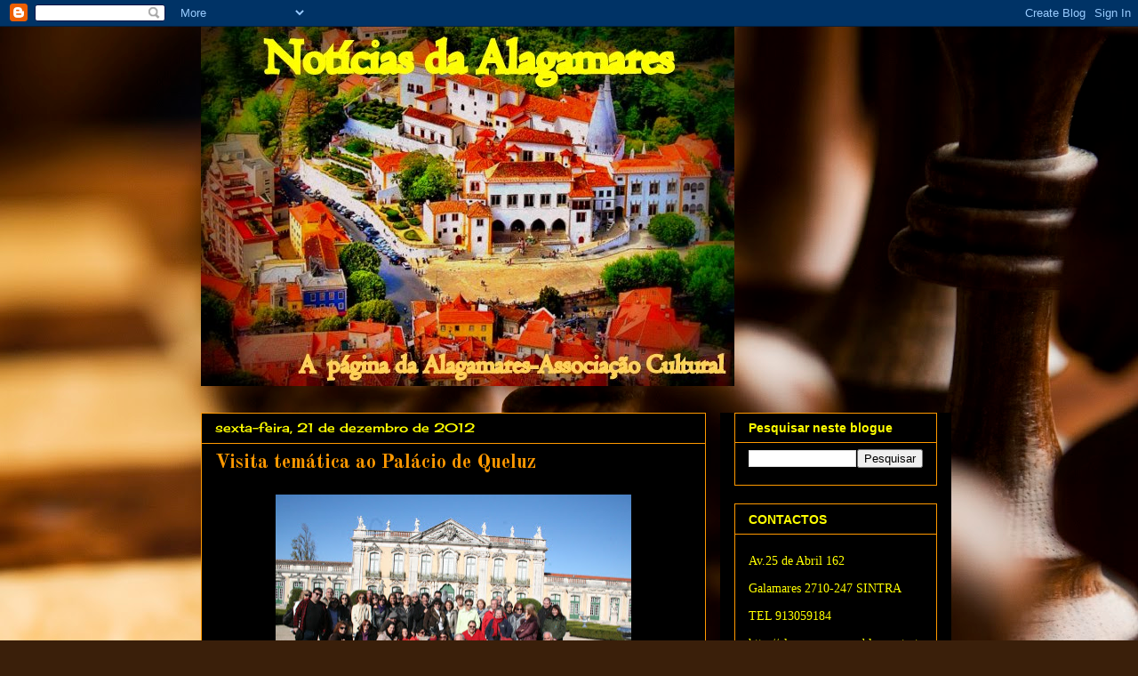

--- FILE ---
content_type: text/html; charset=UTF-8
request_url: http://alagamaresnews.blogspot.com/2012/12/visita-tematica-ao-palacio-de-queluz.html
body_size: 22047
content:
<!DOCTYPE html>
<html class='v2' dir='ltr' lang='pt-PT'>
<head>
<link href='https://www.blogger.com/static/v1/widgets/335934321-css_bundle_v2.css' rel='stylesheet' type='text/css'/>
<meta content='width=1100' name='viewport'/>
<meta content='text/html; charset=UTF-8' http-equiv='Content-Type'/>
<meta content='blogger' name='generator'/>
<link href='http://alagamaresnews.blogspot.com/favicon.ico' rel='icon' type='image/x-icon'/>
<link href='http://alagamaresnews.blogspot.com/2012/12/visita-tematica-ao-palacio-de-queluz.html' rel='canonical'/>
<link rel="alternate" type="application/atom+xml" title="Notícias da Alagamares - Atom" href="http://alagamaresnews.blogspot.com/feeds/posts/default" />
<link rel="alternate" type="application/rss+xml" title="Notícias da Alagamares - RSS" href="http://alagamaresnews.blogspot.com/feeds/posts/default?alt=rss" />
<link rel="service.post" type="application/atom+xml" title="Notícias da Alagamares - Atom" href="https://www.blogger.com/feeds/2871715773854772102/posts/default" />

<link rel="alternate" type="application/atom+xml" title="Notícias da Alagamares - Atom" href="http://alagamaresnews.blogspot.com/feeds/4487716659054415985/comments/default" />
<!--Can't find substitution for tag [blog.ieCssRetrofitLinks]-->
<link href='https://blogger.googleusercontent.com/img/b/R29vZ2xl/AVvXsEghuDZPdqs7GTcDeVF43VgbgzIi_Gu6cm3KhNauQnZG3TQt49RUcH2GQnc3EKqO8dUqWwsIk9O3_3kszhV6XHv34DEmC3qd9t0Gjbc9ImwTH6mQPINm1GVDlQRihVnCDGL8fdYkV_2e-_4/s400/IMG_4474.jpg' rel='image_src'/>
<meta content='http://alagamaresnews.blogspot.com/2012/12/visita-tematica-ao-palacio-de-queluz.html' property='og:url'/>
<meta content='Visita temática ao Palácio de Queluz' property='og:title'/>
<meta content='     Um   grupo de associados e amigos da Alagamares visitou hoje o Palácio de   Queluz, usual sala de visitas do Estado e local por onde pa...' property='og:description'/>
<meta content='https://blogger.googleusercontent.com/img/b/R29vZ2xl/AVvXsEghuDZPdqs7GTcDeVF43VgbgzIi_Gu6cm3KhNauQnZG3TQt49RUcH2GQnc3EKqO8dUqWwsIk9O3_3kszhV6XHv34DEmC3qd9t0Gjbc9ImwTH6mQPINm1GVDlQRihVnCDGL8fdYkV_2e-_4/w1200-h630-p-k-no-nu/IMG_4474.jpg' property='og:image'/>
<title>Notícias da Alagamares: Visita temática ao Palácio de Queluz</title>
<style type='text/css'>@font-face{font-family:'Cherry Cream Soda';font-style:normal;font-weight:400;font-display:swap;src:url(//fonts.gstatic.com/s/cherrycreamsoda/v21/UMBIrOxBrW6w2FFyi9paG0fdVdRciQd9A98ZD47H.woff2)format('woff2');unicode-range:U+0000-00FF,U+0131,U+0152-0153,U+02BB-02BC,U+02C6,U+02DA,U+02DC,U+0304,U+0308,U+0329,U+2000-206F,U+20AC,U+2122,U+2191,U+2193,U+2212,U+2215,U+FEFF,U+FFFD;}@font-face{font-family:'Luckiest Guy';font-style:normal;font-weight:400;font-display:swap;src:url(//fonts.gstatic.com/s/luckiestguy/v25/_gP_1RrxsjcxVyin9l9n_j2hQ952ijl7aSqP.woff2)format('woff2');unicode-range:U+0100-02BA,U+02BD-02C5,U+02C7-02CC,U+02CE-02D7,U+02DD-02FF,U+0304,U+0308,U+0329,U+1D00-1DBF,U+1E00-1E9F,U+1EF2-1EFF,U+2020,U+20A0-20AB,U+20AD-20C0,U+2113,U+2C60-2C7F,U+A720-A7FF;}@font-face{font-family:'Luckiest Guy';font-style:normal;font-weight:400;font-display:swap;src:url(//fonts.gstatic.com/s/luckiestguy/v25/_gP_1RrxsjcxVyin9l9n_j2hTd52ijl7aQ.woff2)format('woff2');unicode-range:U+0000-00FF,U+0131,U+0152-0153,U+02BB-02BC,U+02C6,U+02DA,U+02DC,U+0304,U+0308,U+0329,U+2000-206F,U+20AC,U+2122,U+2191,U+2193,U+2212,U+2215,U+FEFF,U+FFFD;}@font-face{font-family:'Old Standard TT';font-style:normal;font-weight:700;font-display:swap;src:url(//fonts.gstatic.com/s/oldstandardtt/v22/MwQrbh3o1vLImiwAVvYawgcf2eVWEX-tRlZfTc4PlJz5.woff2)format('woff2');unicode-range:U+0460-052F,U+1C80-1C8A,U+20B4,U+2DE0-2DFF,U+A640-A69F,U+FE2E-FE2F;}@font-face{font-family:'Old Standard TT';font-style:normal;font-weight:700;font-display:swap;src:url(//fonts.gstatic.com/s/oldstandardtt/v22/MwQrbh3o1vLImiwAVvYawgcf2eVWEX-tT1ZfTc4PlJz5.woff2)format('woff2');unicode-range:U+0301,U+0400-045F,U+0490-0491,U+04B0-04B1,U+2116;}@font-face{font-family:'Old Standard TT';font-style:normal;font-weight:700;font-display:swap;src:url(//fonts.gstatic.com/s/oldstandardtt/v22/MwQrbh3o1vLImiwAVvYawgcf2eVWEX-tRFZfTc4PlJz5.woff2)format('woff2');unicode-range:U+0102-0103,U+0110-0111,U+0128-0129,U+0168-0169,U+01A0-01A1,U+01AF-01B0,U+0300-0301,U+0303-0304,U+0308-0309,U+0323,U+0329,U+1EA0-1EF9,U+20AB;}@font-face{font-family:'Old Standard TT';font-style:normal;font-weight:700;font-display:swap;src:url(//fonts.gstatic.com/s/oldstandardtt/v22/MwQrbh3o1vLImiwAVvYawgcf2eVWEX-tRVZfTc4PlJz5.woff2)format('woff2');unicode-range:U+0100-02BA,U+02BD-02C5,U+02C7-02CC,U+02CE-02D7,U+02DD-02FF,U+0304,U+0308,U+0329,U+1D00-1DBF,U+1E00-1E9F,U+1EF2-1EFF,U+2020,U+20A0-20AB,U+20AD-20C0,U+2113,U+2C60-2C7F,U+A720-A7FF;}@font-face{font-family:'Old Standard TT';font-style:normal;font-weight:700;font-display:swap;src:url(//fonts.gstatic.com/s/oldstandardtt/v22/MwQrbh3o1vLImiwAVvYawgcf2eVWEX-tS1ZfTc4PlA.woff2)format('woff2');unicode-range:U+0000-00FF,U+0131,U+0152-0153,U+02BB-02BC,U+02C6,U+02DA,U+02DC,U+0304,U+0308,U+0329,U+2000-206F,U+20AC,U+2122,U+2191,U+2193,U+2212,U+2215,U+FEFF,U+FFFD;}</style>
<style id='page-skin-1' type='text/css'><!--
/*
-----------------------------------------------
Blogger Template Style
Name:     Awesome Inc.
Designer: Tina Chen
URL:      tinachen.org
----------------------------------------------- */
/* Content
----------------------------------------------- */
body {
font: normal normal 13px Arial, Tahoma, Helvetica, FreeSans, sans-serif;
color: #ffffff;
background: #3A1F0A url(//themes.googleusercontent.com/image?id=0BwVBOzw_-hbMYzc0YmY4NzItYzMzMC00MTNmLTg1ZTctMTlmMzNmMWMwMjRl) no-repeat fixed top center /* Credit: EricHood (http://www.istockphoto.com/googleimages.php?id=4573734&platform=blogger) */;
}
html body .content-outer {
min-width: 0;
max-width: 100%;
width: 100%;
}
a:link {
text-decoration: none;
color: #585858;
}
a:visited {
text-decoration: none;
color: #000000;
}
a:hover {
text-decoration: underline;
color: #bcbcbc;
}
.body-fauxcolumn-outer .cap-top {
position: absolute;
z-index: 1;
height: 276px;
width: 100%;
background: transparent none repeat-x scroll top left;
_background-image: none;
}
/* Columns
----------------------------------------------- */
.content-inner {
padding: 0;
}
.header-inner .section {
margin: 0 16px;
}
.tabs-inner .section {
margin: 0 16px;
}
.main-inner {
padding-top: 30px;
}
.main-inner .column-center-inner,
.main-inner .column-left-inner,
.main-inner .column-right-inner {
padding: 0 5px;
}
*+html body .main-inner .column-center-inner {
margin-top: -30px;
}
#layout .main-inner .column-center-inner {
margin-top: 0;
}
/* Header
----------------------------------------------- */
.header-outer {
margin: 0 0 0 0;
background: transparent none repeat scroll 0 0;
}
.Header h1 {
font: normal bold 50px Luckiest Guy;
color: #000000;
text-shadow: 0 0 -1px #000000;
}
.Header h1 a {
color: #000000;
}
.Header .description {
font: normal normal 24px Luckiest Guy;
color: #cc0000;
}
.header-inner .Header .titlewrapper,
.header-inner .Header .descriptionwrapper {
padding-left: 0;
padding-right: 0;
margin-bottom: 0;
}
.header-inner .Header .titlewrapper {
padding-top: 22px;
}
/* Tabs
----------------------------------------------- */
.tabs-outer {
overflow: hidden;
position: relative;
background: #000000 none repeat scroll 0 0;
}
#layout .tabs-outer {
overflow: visible;
}
.tabs-cap-top, .tabs-cap-bottom {
position: absolute;
width: 100%;
border-top: 1px solid #cc0000;
}
.tabs-cap-bottom {
bottom: 0;
}
.tabs-inner .widget li a {
display: inline-block;
margin: 0;
padding: .6em 1.5em;
font: normal bold 14px Arial, Tahoma, Helvetica, FreeSans, sans-serif;
color: #ffffff;
border-top: 1px solid #cc0000;
border-bottom: 1px solid #cc0000;
border-left: 1px solid #cc0000;
height: 16px;
line-height: 16px;
}
.tabs-inner .widget li:last-child a {
border-right: 1px solid #cc0000;
}
.tabs-inner .widget li.selected a, .tabs-inner .widget li a:hover {
background: #000000 none repeat-x scroll 0 -100px;
color: #ffffff;
}
/* Headings
----------------------------------------------- */
h2 {
font: normal bold 14px 'Trebuchet MS', Trebuchet, sans-serif;
color: #ffff00;
}
/* Widgets
----------------------------------------------- */
.main-inner .section {
margin: 0 27px;
padding: 0;
}
.main-inner .column-left-outer,
.main-inner .column-right-outer {
margin-top: 0;
}
#layout .main-inner .column-left-outer,
#layout .main-inner .column-right-outer {
margin-top: 0;
}
.main-inner .column-left-inner,
.main-inner .column-right-inner {
background: #000000 none repeat 0 0;
-moz-box-shadow: 0 0 0 rgba(0, 0, 0, .2);
-webkit-box-shadow: 0 0 0 rgba(0, 0, 0, .2);
-goog-ms-box-shadow: 0 0 0 rgba(0, 0, 0, .2);
box-shadow: 0 0 0 rgba(0, 0, 0, .2);
-moz-border-radius: 0;
-webkit-border-radius: 0;
-goog-ms-border-radius: 0;
border-radius: 0;
}
#layout .main-inner .column-left-inner,
#layout .main-inner .column-right-inner {
margin-top: 0;
}
.sidebar .widget {
font: normal normal 14px Arial, Tahoma, Helvetica, FreeSans, sans-serif;
color: #ffff00;
}
.sidebar .widget a:link {
color: #ffff00;
}
.sidebar .widget a:visited {
color: #ffff00;
}
.sidebar .widget a:hover {
color: #bcbcbc;
}
.sidebar .widget h2 {
text-shadow: 0 0 -1px #000000;
}
.main-inner .widget {
background-color: #000000;
border: 1px solid #ff9900;
padding: 0 15px 15px;
margin: 20px -16px;
-moz-box-shadow: 0 0 0 rgba(0, 0, 0, .2);
-webkit-box-shadow: 0 0 0 rgba(0, 0, 0, .2);
-goog-ms-box-shadow: 0 0 0 rgba(0, 0, 0, .2);
box-shadow: 0 0 0 rgba(0, 0, 0, .2);
-moz-border-radius: 0;
-webkit-border-radius: 0;
-goog-ms-border-radius: 0;
border-radius: 0;
}
.main-inner .widget h2 {
margin: 0 -15px;
padding: .6em 15px .5em;
border-bottom: 1px solid #000000;
}
.footer-inner .widget h2 {
padding: 0 0 .4em;
border-bottom: 1px solid #000000;
}
.main-inner .widget h2 + div, .footer-inner .widget h2 + div {
border-top: 1px solid #ff9900;
padding-top: 8px;
}
.main-inner .widget .widget-content {
margin: 0 -15px;
padding: 7px 15px 0;
}
.main-inner .widget ul, .main-inner .widget #ArchiveList ul.flat {
margin: -8px -15px 0;
padding: 0;
list-style: none;
}
.main-inner .widget #ArchiveList {
margin: -8px 0 0;
}
.main-inner .widget ul li, .main-inner .widget #ArchiveList ul.flat li {
padding: .5em 15px;
text-indent: 0;
color: #ffd966;
border-top: 1px solid #ff9900;
border-bottom: 1px solid #000000;
}
.main-inner .widget #ArchiveList ul li {
padding-top: .25em;
padding-bottom: .25em;
}
.main-inner .widget ul li:first-child, .main-inner .widget #ArchiveList ul.flat li:first-child {
border-top: none;
}
.main-inner .widget ul li:last-child, .main-inner .widget #ArchiveList ul.flat li:last-child {
border-bottom: none;
}
.post-body {
position: relative;
}
.main-inner .widget .post-body ul {
padding: 0 2.5em;
margin: .5em 0;
list-style: disc;
}
.main-inner .widget .post-body ul li {
padding: 0.25em 0;
margin-bottom: .25em;
color: #ffffff;
border: none;
}
.footer-inner .widget ul {
padding: 0;
list-style: none;
}
.widget .zippy {
color: #ffd966;
}
/* Posts
----------------------------------------------- */
body .main-inner .Blog {
padding: 0;
margin-bottom: 1em;
background-color: transparent;
border: none;
-moz-box-shadow: 0 0 0 rgba(0, 0, 0, 0);
-webkit-box-shadow: 0 0 0 rgba(0, 0, 0, 0);
-goog-ms-box-shadow: 0 0 0 rgba(0, 0, 0, 0);
box-shadow: 0 0 0 rgba(0, 0, 0, 0);
}
.main-inner .section:last-child .Blog:last-child {
padding: 0;
margin-bottom: 1em;
}
.main-inner .widget h2.date-header {
margin: 0 -15px 1px;
padding: 0 0 0 0;
font: normal normal 14px Cherry Cream Soda;
color: #ffff00;
background: transparent none no-repeat scroll top left;
border-top: 0 solid #ff9900;
border-bottom: 1px solid #000000;
-moz-border-radius-topleft: 0;
-moz-border-radius-topright: 0;
-webkit-border-top-left-radius: 0;
-webkit-border-top-right-radius: 0;
border-top-left-radius: 0;
border-top-right-radius: 0;
position: static;
bottom: 100%;
right: 15px;
text-shadow: 0 0 -1px #000000;
}
.main-inner .widget h2.date-header span {
font: normal normal 14px Cherry Cream Soda;
display: block;
padding: .5em 15px;
border-left: 0 solid #ff9900;
border-right: 0 solid #ff9900;
}
.date-outer {
position: relative;
margin: 30px 0 20px;
padding: 0 15px;
background-color: #000000;
border: 1px solid #ff9900;
-moz-box-shadow: 0 0 0 rgba(0, 0, 0, .2);
-webkit-box-shadow: 0 0 0 rgba(0, 0, 0, .2);
-goog-ms-box-shadow: 0 0 0 rgba(0, 0, 0, .2);
box-shadow: 0 0 0 rgba(0, 0, 0, .2);
-moz-border-radius: 0;
-webkit-border-radius: 0;
-goog-ms-border-radius: 0;
border-radius: 0;
}
.date-outer:first-child {
margin-top: 0;
}
.date-outer:last-child {
margin-bottom: 20px;
-moz-border-radius-bottomleft: 0;
-moz-border-radius-bottomright: 0;
-webkit-border-bottom-left-radius: 0;
-webkit-border-bottom-right-radius: 0;
-goog-ms-border-bottom-left-radius: 0;
-goog-ms-border-bottom-right-radius: 0;
border-bottom-left-radius: 0;
border-bottom-right-radius: 0;
}
.date-posts {
margin: 0 -15px;
padding: 0 15px;
clear: both;
}
.post-outer, .inline-ad {
border-top: 1px solid #8bff66;
margin: 0 -15px;
padding: 15px 15px;
}
.post-outer {
padding-bottom: 10px;
}
.post-outer:first-child {
padding-top: 0;
border-top: none;
}
.post-outer:last-child, .inline-ad:last-child {
border-bottom: none;
}
.post-body {
position: relative;
}
.post-body img {
padding: 8px;
background: #000000;
border: 1px solid transparent;
-moz-box-shadow: 0 0 0 rgba(0, 0, 0, .2);
-webkit-box-shadow: 0 0 0 rgba(0, 0, 0, .2);
box-shadow: 0 0 0 rgba(0, 0, 0, .2);
-moz-border-radius: 0;
-webkit-border-radius: 0;
border-radius: 0;
}
h3.post-title, h4 {
font: normal bold 22px Old Standard TT;
color: #ff9900;
}
h3.post-title a {
font: normal bold 22px Old Standard TT;
color: #ff9900;
}
h3.post-title a:hover {
color: #bcbcbc;
text-decoration: underline;
}
.post-header {
margin: 0 0 1em;
}
.post-body {
line-height: 1.4;
}
.post-outer h2 {
color: #ffffff;
}
.post-footer {
margin: 1.5em 0 0;
}
#blog-pager {
padding: 15px;
font-size: 120%;
background-color: #000000;
border: 1px solid #ff9900;
-moz-box-shadow: 0 0 0 rgba(0, 0, 0, .2);
-webkit-box-shadow: 0 0 0 rgba(0, 0, 0, .2);
-goog-ms-box-shadow: 0 0 0 rgba(0, 0, 0, .2);
box-shadow: 0 0 0 rgba(0, 0, 0, .2);
-moz-border-radius: 0;
-webkit-border-radius: 0;
-goog-ms-border-radius: 0;
border-radius: 0;
-moz-border-radius-topleft: 0;
-moz-border-radius-topright: 0;
-webkit-border-top-left-radius: 0;
-webkit-border-top-right-radius: 0;
-goog-ms-border-top-left-radius: 0;
-goog-ms-border-top-right-radius: 0;
border-top-left-radius: 0;
border-top-right-radius-topright: 0;
margin-top: 1em;
}
.blog-feeds, .post-feeds {
margin: 1em 0;
text-align: center;
color: #ffffff;
}
.blog-feeds a, .post-feeds a {
color: #585858;
}
.blog-feeds a:visited, .post-feeds a:visited {
color: #000000;
}
.blog-feeds a:hover, .post-feeds a:hover {
color: #bcbcbc;
}
.post-outer .comments {
margin-top: 2em;
}
/* Comments
----------------------------------------------- */
.comments .comments-content .icon.blog-author {
background-repeat: no-repeat;
background-image: url([data-uri]);
}
.comments .comments-content .loadmore a {
border-top: 1px solid #cc0000;
border-bottom: 1px solid #cc0000;
}
.comments .continue {
border-top: 2px solid #cc0000;
}
/* Footer
----------------------------------------------- */
.footer-outer {
margin: -0 0 -1px;
padding: 0 0 0;
color: #ffffff;
overflow: hidden;
}
.footer-fauxborder-left {
border-top: 1px solid #ff9900;
background: #000000 none repeat scroll 0 0;
-moz-box-shadow: 0 0 0 rgba(0, 0, 0, .2);
-webkit-box-shadow: 0 0 0 rgba(0, 0, 0, .2);
-goog-ms-box-shadow: 0 0 0 rgba(0, 0, 0, .2);
box-shadow: 0 0 0 rgba(0, 0, 0, .2);
margin: 0 -0;
}
/* Mobile
----------------------------------------------- */
body.mobile {
background-size: auto;
}
.mobile .body-fauxcolumn-outer {
background: transparent none repeat scroll top left;
}
*+html body.mobile .main-inner .column-center-inner {
margin-top: 0;
}
.mobile .main-inner .widget {
padding: 0 0 15px;
}
.mobile .main-inner .widget h2 + div,
.mobile .footer-inner .widget h2 + div {
border-top: none;
padding-top: 0;
}
.mobile .footer-inner .widget h2 {
padding: 0.5em 0;
border-bottom: none;
}
.mobile .main-inner .widget .widget-content {
margin: 0;
padding: 7px 0 0;
}
.mobile .main-inner .widget ul,
.mobile .main-inner .widget #ArchiveList ul.flat {
margin: 0 -15px 0;
}
.mobile .main-inner .widget h2.date-header {
right: 0;
}
.mobile .date-header span {
padding: 0.4em 0;
}
.mobile .date-outer:first-child {
margin-bottom: 0;
border: 1px solid #ff9900;
-moz-border-radius-topleft: 0;
-moz-border-radius-topright: 0;
-webkit-border-top-left-radius: 0;
-webkit-border-top-right-radius: 0;
-goog-ms-border-top-left-radius: 0;
-goog-ms-border-top-right-radius: 0;
border-top-left-radius: 0;
border-top-right-radius: 0;
}
.mobile .date-outer {
border-color: #ff9900;
border-width: 0 1px 1px;
}
.mobile .date-outer:last-child {
margin-bottom: 0;
}
.mobile .main-inner {
padding: 0;
}
.mobile .header-inner .section {
margin: 0;
}
.mobile .post-outer, .mobile .inline-ad {
padding: 5px 0;
}
.mobile .tabs-inner .section {
margin: 0 10px;
}
.mobile .main-inner .widget h2 {
margin: 0;
padding: 0;
}
.mobile .main-inner .widget h2.date-header span {
padding: 0;
}
.mobile .main-inner .widget .widget-content {
margin: 0;
padding: 7px 0 0;
}
.mobile #blog-pager {
border: 1px solid transparent;
background: #000000 none repeat scroll 0 0;
}
.mobile .main-inner .column-left-inner,
.mobile .main-inner .column-right-inner {
background: #000000 none repeat 0 0;
-moz-box-shadow: none;
-webkit-box-shadow: none;
-goog-ms-box-shadow: none;
box-shadow: none;
}
.mobile .date-posts {
margin: 0;
padding: 0;
}
.mobile .footer-fauxborder-left {
margin: 0;
border-top: inherit;
}
.mobile .main-inner .section:last-child .Blog:last-child {
margin-bottom: 0;
}
.mobile-index-contents {
color: #ffffff;
}
.mobile .mobile-link-button {
background: #585858 none repeat scroll 0 0;
}
.mobile-link-button a:link, .mobile-link-button a:visited {
color: #ffffff;
}
.mobile .tabs-inner .PageList .widget-content {
background: transparent;
border-top: 1px solid;
border-color: #cc0000;
color: #ffffff;
}
.mobile .tabs-inner .PageList .widget-content .pagelist-arrow {
border-left: 1px solid #cc0000;
}

--></style>
<style id='template-skin-1' type='text/css'><!--
body {
min-width: 860px;
}
.content-outer, .content-fauxcolumn-outer, .region-inner {
min-width: 860px;
max-width: 860px;
_width: 860px;
}
.main-inner .columns {
padding-left: 0px;
padding-right: 260px;
}
.main-inner .fauxcolumn-center-outer {
left: 0px;
right: 260px;
/* IE6 does not respect left and right together */
_width: expression(this.parentNode.offsetWidth -
parseInt("0px") -
parseInt("260px") + 'px');
}
.main-inner .fauxcolumn-left-outer {
width: 0px;
}
.main-inner .fauxcolumn-right-outer {
width: 260px;
}
.main-inner .column-left-outer {
width: 0px;
right: 100%;
margin-left: -0px;
}
.main-inner .column-right-outer {
width: 260px;
margin-right: -260px;
}
#layout {
min-width: 0;
}
#layout .content-outer {
min-width: 0;
width: 800px;
}
#layout .region-inner {
min-width: 0;
width: auto;
}
body#layout div.add_widget {
padding: 8px;
}
body#layout div.add_widget a {
margin-left: 32px;
}
--></style>
<style>
    body {background-image:url(\/\/themes.googleusercontent.com\/image?id=0BwVBOzw_-hbMYzc0YmY4NzItYzMzMC00MTNmLTg1ZTctMTlmMzNmMWMwMjRl);}
    
@media (max-width: 200px) { body {background-image:url(\/\/themes.googleusercontent.com\/image?id=0BwVBOzw_-hbMYzc0YmY4NzItYzMzMC00MTNmLTg1ZTctMTlmMzNmMWMwMjRl&options=w200);}}
@media (max-width: 400px) and (min-width: 201px) { body {background-image:url(\/\/themes.googleusercontent.com\/image?id=0BwVBOzw_-hbMYzc0YmY4NzItYzMzMC00MTNmLTg1ZTctMTlmMzNmMWMwMjRl&options=w400);}}
@media (max-width: 800px) and (min-width: 401px) { body {background-image:url(\/\/themes.googleusercontent.com\/image?id=0BwVBOzw_-hbMYzc0YmY4NzItYzMzMC00MTNmLTg1ZTctMTlmMzNmMWMwMjRl&options=w800);}}
@media (max-width: 1200px) and (min-width: 801px) { body {background-image:url(\/\/themes.googleusercontent.com\/image?id=0BwVBOzw_-hbMYzc0YmY4NzItYzMzMC00MTNmLTg1ZTctMTlmMzNmMWMwMjRl&options=w1200);}}
/* Last tag covers anything over one higher than the previous max-size cap. */
@media (min-width: 1201px) { body {background-image:url(\/\/themes.googleusercontent.com\/image?id=0BwVBOzw_-hbMYzc0YmY4NzItYzMzMC00MTNmLTg1ZTctMTlmMzNmMWMwMjRl&options=w1600);}}
  </style>
<link href='https://www.blogger.com/dyn-css/authorization.css?targetBlogID=2871715773854772102&amp;zx=14acc146-3761-463a-a5d8-e6000c764e2f' media='none' onload='if(media!=&#39;all&#39;)media=&#39;all&#39;' rel='stylesheet'/><noscript><link href='https://www.blogger.com/dyn-css/authorization.css?targetBlogID=2871715773854772102&amp;zx=14acc146-3761-463a-a5d8-e6000c764e2f' rel='stylesheet'/></noscript>
<meta name='google-adsense-platform-account' content='ca-host-pub-1556223355139109'/>
<meta name='google-adsense-platform-domain' content='blogspot.com'/>

</head>
<body class='loading variant-dark'>
<div class='navbar section' id='navbar' name='Navbar'><div class='widget Navbar' data-version='1' id='Navbar1'><script type="text/javascript">
    function setAttributeOnload(object, attribute, val) {
      if(window.addEventListener) {
        window.addEventListener('load',
          function(){ object[attribute] = val; }, false);
      } else {
        window.attachEvent('onload', function(){ object[attribute] = val; });
      }
    }
  </script>
<div id="navbar-iframe-container"></div>
<script type="text/javascript" src="https://apis.google.com/js/platform.js"></script>
<script type="text/javascript">
      gapi.load("gapi.iframes:gapi.iframes.style.bubble", function() {
        if (gapi.iframes && gapi.iframes.getContext) {
          gapi.iframes.getContext().openChild({
              url: 'https://www.blogger.com/navbar/2871715773854772102?po\x3d4487716659054415985\x26origin\x3dhttp://alagamaresnews.blogspot.com',
              where: document.getElementById("navbar-iframe-container"),
              id: "navbar-iframe"
          });
        }
      });
    </script><script type="text/javascript">
(function() {
var script = document.createElement('script');
script.type = 'text/javascript';
script.src = '//pagead2.googlesyndication.com/pagead/js/google_top_exp.js';
var head = document.getElementsByTagName('head')[0];
if (head) {
head.appendChild(script);
}})();
</script>
</div></div>
<div class='body-fauxcolumns'>
<div class='fauxcolumn-outer body-fauxcolumn-outer'>
<div class='cap-top'>
<div class='cap-left'></div>
<div class='cap-right'></div>
</div>
<div class='fauxborder-left'>
<div class='fauxborder-right'></div>
<div class='fauxcolumn-inner'>
</div>
</div>
<div class='cap-bottom'>
<div class='cap-left'></div>
<div class='cap-right'></div>
</div>
</div>
</div>
<div class='content'>
<div class='content-fauxcolumns'>
<div class='fauxcolumn-outer content-fauxcolumn-outer'>
<div class='cap-top'>
<div class='cap-left'></div>
<div class='cap-right'></div>
</div>
<div class='fauxborder-left'>
<div class='fauxborder-right'></div>
<div class='fauxcolumn-inner'>
</div>
</div>
<div class='cap-bottom'>
<div class='cap-left'></div>
<div class='cap-right'></div>
</div>
</div>
</div>
<div class='content-outer'>
<div class='content-cap-top cap-top'>
<div class='cap-left'></div>
<div class='cap-right'></div>
</div>
<div class='fauxborder-left content-fauxborder-left'>
<div class='fauxborder-right content-fauxborder-right'></div>
<div class='content-inner'>
<header>
<div class='header-outer'>
<div class='header-cap-top cap-top'>
<div class='cap-left'></div>
<div class='cap-right'></div>
</div>
<div class='fauxborder-left header-fauxborder-left'>
<div class='fauxborder-right header-fauxborder-right'></div>
<div class='region-inner header-inner'>
<div class='header section' id='header' name='Cabeçalho'><div class='widget Header' data-version='1' id='Header1'>
<div id='header-inner'>
<a href='http://alagamaresnews.blogspot.com/' style='display: block'>
<img alt='Notícias da Alagamares' height='404px; ' id='Header1_headerimg' src='https://blogger.googleusercontent.com/img/b/R29vZ2xl/AVvXsEjBodmVv3Q6Mf28PNysx5Mh2usfHTTJikU59pMzEp4LFIY5sgZHF8pYADw0q3bE6UaxNkbqsuCmHMSTp7UMRpc2ZJUwbwznO8zH1U2DAomYGvMc3x0l3BgddXITr509-6cjskS5ie-3STR6/s1600/sintra-001.jpg' style='display: block' width='600px; '/>
</a>
</div>
</div></div>
</div>
</div>
<div class='header-cap-bottom cap-bottom'>
<div class='cap-left'></div>
<div class='cap-right'></div>
</div>
</div>
</header>
<div class='tabs-outer'>
<div class='tabs-cap-top cap-top'>
<div class='cap-left'></div>
<div class='cap-right'></div>
</div>
<div class='fauxborder-left tabs-fauxborder-left'>
<div class='fauxborder-right tabs-fauxborder-right'></div>
<div class='region-inner tabs-inner'>
<div class='tabs no-items section' id='crosscol' name='Entre colunas'></div>
<div class='tabs no-items section' id='crosscol-overflow' name='Cross-Column 2'></div>
</div>
</div>
<div class='tabs-cap-bottom cap-bottom'>
<div class='cap-left'></div>
<div class='cap-right'></div>
</div>
</div>
<div class='main-outer'>
<div class='main-cap-top cap-top'>
<div class='cap-left'></div>
<div class='cap-right'></div>
</div>
<div class='fauxborder-left main-fauxborder-left'>
<div class='fauxborder-right main-fauxborder-right'></div>
<div class='region-inner main-inner'>
<div class='columns fauxcolumns'>
<div class='fauxcolumn-outer fauxcolumn-center-outer'>
<div class='cap-top'>
<div class='cap-left'></div>
<div class='cap-right'></div>
</div>
<div class='fauxborder-left'>
<div class='fauxborder-right'></div>
<div class='fauxcolumn-inner'>
</div>
</div>
<div class='cap-bottom'>
<div class='cap-left'></div>
<div class='cap-right'></div>
</div>
</div>
<div class='fauxcolumn-outer fauxcolumn-left-outer'>
<div class='cap-top'>
<div class='cap-left'></div>
<div class='cap-right'></div>
</div>
<div class='fauxborder-left'>
<div class='fauxborder-right'></div>
<div class='fauxcolumn-inner'>
</div>
</div>
<div class='cap-bottom'>
<div class='cap-left'></div>
<div class='cap-right'></div>
</div>
</div>
<div class='fauxcolumn-outer fauxcolumn-right-outer'>
<div class='cap-top'>
<div class='cap-left'></div>
<div class='cap-right'></div>
</div>
<div class='fauxborder-left'>
<div class='fauxborder-right'></div>
<div class='fauxcolumn-inner'>
</div>
</div>
<div class='cap-bottom'>
<div class='cap-left'></div>
<div class='cap-right'></div>
</div>
</div>
<!-- corrects IE6 width calculation -->
<div class='columns-inner'>
<div class='column-center-outer'>
<div class='column-center-inner'>
<div class='main section' id='main' name='Principal'><div class='widget Blog' data-version='1' id='Blog1'>
<div class='blog-posts hfeed'>

          <div class="date-outer">
        
<h2 class='date-header'><span>sexta-feira, 21 de dezembro de 2012</span></h2>

          <div class="date-posts">
        
<div class='post-outer'>
<div class='post hentry uncustomized-post-template' itemprop='blogPost' itemscope='itemscope' itemtype='http://schema.org/BlogPosting'>
<meta content='https://blogger.googleusercontent.com/img/b/R29vZ2xl/AVvXsEghuDZPdqs7GTcDeVF43VgbgzIi_Gu6cm3KhNauQnZG3TQt49RUcH2GQnc3EKqO8dUqWwsIk9O3_3kszhV6XHv34DEmC3qd9t0Gjbc9ImwTH6mQPINm1GVDlQRihVnCDGL8fdYkV_2e-_4/s400/IMG_4474.jpg' itemprop='image_url'/>
<meta content='2871715773854772102' itemprop='blogId'/>
<meta content='4487716659054415985' itemprop='postId'/>
<a name='4487716659054415985'></a>
<h3 class='post-title entry-title' itemprop='name'>
Visita temática ao Palácio de Queluz
</h3>
<div class='post-header'>
<div class='post-header-line-1'></div>
</div>
<div class='post-body entry-content' id='post-body-4487716659054415985' itemprop='description articleBody'>
<div style="text-align: justify;">
<div class="separator" style="clear: both; text-align: center;">
<span style="color: yellow;"><span style="font-family: Georgia,&quot;Times New Roman&quot;,serif;"><a href="https://blogger.googleusercontent.com/img/b/R29vZ2xl/AVvXsEghuDZPdqs7GTcDeVF43VgbgzIi_Gu6cm3KhNauQnZG3TQt49RUcH2GQnc3EKqO8dUqWwsIk9O3_3kszhV6XHv34DEmC3qd9t0Gjbc9ImwTH6mQPINm1GVDlQRihVnCDGL8fdYkV_2e-_4/s1600/IMG_4474.jpg"><img border="0" height="266" src="https://blogger.googleusercontent.com/img/b/R29vZ2xl/AVvXsEghuDZPdqs7GTcDeVF43VgbgzIi_Gu6cm3KhNauQnZG3TQt49RUcH2GQnc3EKqO8dUqWwsIk9O3_3kszhV6XHv34DEmC3qd9t0Gjbc9ImwTH6mQPINm1GVDlQRihVnCDGL8fdYkV_2e-_4/s400/IMG_4474.jpg" width="400" /></a></span></span></div>
</div>
<div style="text-align: justify;">
<span style="color: yellow;"><span style="font-family: Georgia,&quot;Times New Roman&quot;,serif;"><br /><span style="font-size: large;">Um
  grupo de associados e amigos da Alagamares visitou hoje o Palácio de  
Queluz, usual sala de visitas do Estado e local por onde passaram já  
inúmeros dignitários estrangeiros, e a precisar de intervenção ao nível da sua dignidade patrimonial.</span><span style="font-size: large;"> </span></span></span></div>
<div style="text-align: justify;">
</div>
<span style="color: yellow;"><span style="font-family: Georgia,&quot;Times New Roman&quot;,serif;"><span style="font-size: large;"> </span></span></span><br />
<div style="text-align: justify;">
<span style="color: yellow;"><span style="font-family: Georgia,&quot;Times New Roman&quot;,serif;"><span style="font-size: large;">Pavilhão de caça do marquês
  de Castelo Rodrigo no século XVII, edificado por D.Pedro III, e 
refúgio  de D.Maria I depois de enlouquecer, aí nasceu e morreu o rei 
D.Pedro  IV, sendo o século XVIII o seu período áureo. Alvo do fogo por 
várias  vezes, a última das quais em 1934, teve intervenções mais 
recentes em  2001, quando reabriu a Sala de Música e a Capela, e nos 
últimos anos ao  nível da estatuária dos jardins, tendo em 1999 as obras
 sido incluídas  no Plano Operacional da Cultura, altura em que se 
beneficiaram a Cascata  Grande e a rede de rega, e abastecimento de água
 aos lagos. Com apoio  do World Monuments Fund foi também realizado 
vasta intervenção ao nível  da estatuária e do Canal de Azulejos, 
recuperação do coberto vegetal,  das esculturas em chumbo de John 
Cheere, tratamento contra a  bio-colonização invasiva da pedra de musgos
 e líquenes, das magnólias e  sebes, bem como dos lagos e fontes da 
autoria de Jean Baptiste  Robillion.</span></span></span></div>
<div style="text-align: justify;">
</div>
<span style="color: yellow;"><span style="font-family: Georgia,&quot;Times New Roman&quot;,serif;"><span style="font-size: large;">  Da visita efectuada, que teve enquadramento histórico pelo estudioso de Sintra João Rodil, pôde ser verificado:

</span></span></span><br />
<div style="text-align: justify;">
</div>
<span style="color: yellow;"><span style="font-family: Georgia,&quot;Times New Roman&quot;,serif;"><span style="font-size: large;"> </span></span></span><br />
<div style="text-align: justify;">
<span style="color: yellow;"><span style="font-family: Georgia,&quot;Times New Roman&quot;,serif;"><span style="font-size: large;">-a necessidade de restauro de muitas das portas e janelas, em estado de degradação, sobretudo as viradas a sul; </span></span></span></div>
<div style="text-align: justify;">
</div>
<span style="color: yellow;"><span style="font-family: Georgia,&quot;Times New Roman&quot;,serif;"><span style="font-size: large;"> </span></span></span><br />
<div style="text-align: justify;">
<span style="color: yellow;"><span style="font-family: Georgia,&quot;Times New Roman&quot;,serif;"><span style="font-size: large;">-a
  necessidade de restauro de algum mobiliário, que é já pouco, atentos 
os  esbulhos ocorridos durante a invasões francesas e com a partida da  
Família Real para o Brasil, bem como por ocasião do fogo de 1934;</span></span></span></div>
<div style="text-align: justify;">
</div>
<span style="color: yellow;"><span style="font-family: Georgia,&quot;Times New Roman&quot;,serif;"><span style="font-size: large;"> </span></span></span><br />
<div style="text-align: justify;">
<span style="color: yellow;"><span style="font-family: Georgia,&quot;Times New Roman&quot;,serif;"><span style="font-size: large;">-o
  tratamento de muitas das áreas espelhadas, denotando a antiguidade, 
bem  como as "falhas" ao nível dos dourados e madeiramentos podres;</span></span></span></div>
<div style="text-align: justify;">
</div>
<span style="color: yellow;"><span style="font-family: Georgia,&quot;Times New Roman&quot;,serif;"><span style="font-size: large;"> </span></span></span><br />
<div style="text-align: justify;">
<span style="color: yellow;"><span style="font-family: Georgia,&quot;Times New Roman&quot;,serif;"><span style="font-size: large;">-a necessidade de uma intervenção ao nível da fachada principal(a que dá directamente para os jardins); </span></span></span></div>
<div style="text-align: justify;">
</div>
<span style="color: yellow;"><span style="font-family: Georgia,&quot;Times New Roman&quot;,serif;"><span style="font-size: large;"> </span></span></span><br />
<div style="text-align: justify;">
<span style="color: yellow;"><span style="font-family: Georgia,&quot;Times New Roman&quot;,serif;"><span style="font-size: large;">-a particular degradação ao nível da Sala dos Embaixadores (tectos) e da sala do Toucador (espelhos e paredes);</span></span></span></div>
<div style="text-align: justify;">
</div>
<span style="color: yellow;"><span style="font-family: Georgia,&quot;Times New Roman&quot;,serif;"><span style="font-size: large;"> </span></span></span><br />
<div style="text-align: justify;">
<span style="color: yellow;"><span style="font-family: Georgia,&quot;Times New Roman&quot;,serif;"><span style="font-size: large;">-a
  necessidade de alargar o perímetro de ajardinamento para a zona  
adjacente à cascata, a precisar de limpeza, e onde as inúmeras  
laranjeiras, carregadas, carecem de recolha dos frutos.</span></span></span></div>
<div style="text-align: justify;">
</div>
<span style="color: yellow;"><span style="font-family: Georgia,&quot;Times New Roman&quot;,serif;"><span style="font-size: large;"> </span></span></span><br />
<div style="text-align: justify;">
<span style="color: yellow;"><span style="font-family: Georgia,&quot;Times New Roman&quot;,serif;"><span style="font-size: large;">Ao
  nível do tratamento museológico, uma palavra para realçar a falta de  
informação sobre o Palácio (os folhetos disponíveis eram todos sobre os 
 palácios de Sintra), bem como a falta de um serviço de guia-áudio ou  
mesmo de visitas guiadas em várias línguas. O uso sistemático dos  
jardins para eventos culturais, à semelhança do ocorrido na década de  
90, poderia ser uma forma de revitalizar o espaço, bem como dotá-lo de  
uma programação regular reforçada. </span></span></span></div>
<span style="color: yellow;"><span style="font-family: Georgia,&quot;Times New Roman&quot;,serif;"><span style="font-size: large;"> </span></span></span><br />
<div style="text-align: justify;">
<span style="color: yellow;"><span style="font-family: Georgia,&quot;Times New Roman&quot;,serif;"><span style="font-size: large;">Tendo
  passado recentemente para a jurisdição da Parques de Sintra-Monte da  
Lua, espera-se que o dinamismo revelado por essa empresa noutros locais 
 emblemáticos de Sintra permita devolver o esplendor a um espaço que é  
sem dúvida um dos exemplares mais visíveis do barroco e do maneirismo em
  Portugal.</span></span></span></div>
<div style="text-align: justify;">
</div>
<div style="text-align: justify;">
<span style="color: yellow;"><span style="font-family: Georgia,&quot;Times New Roman&quot;,serif;"><span style="font-size: large;">REPORTAGEM NA SALOIA TV EM </span></span></span><br />
<div class="MsoNormal">
<span style="color: yellow;"><span style="font-family: Georgia,&quot;Times New Roman&quot;,serif;"><span style="font-size: large;"><a href="http://www.saloia.tv/html/?v=EgT6uITpaT">http://www.saloia.tv/html/?v=EgT6uITpaT</a></span></span></span></div>
</div>
<div style="text-align: justify;">
</div>
<b><span style="font-size: large;"><span style="font-family: &quot;Courier New&quot;,Courier,monospace;"> </span></span></b><br />
<div class="separator" style="clear: both; text-align: center;">
<b><span style="font-size: large;"><span style="font-family: &quot;Courier New&quot;,Courier,monospace;"><a href="https://blogger.googleusercontent.com/img/b/R29vZ2xl/AVvXsEgMW4-ttr-jKxOFIGNmwEx73MU8LudIbOP8LBPDsjc8p-qy0OLLRHlVxYQ_hd7gmjZg9XcLJYhyphenhyphena2T5d1t-RVduMp1JqXXS4PU26-qAFNVdSKcs0Zfb2Ztx6STGg4i6o3ra8qU8c7ManMY/s1600/18112012169.jpg"><img border="0" height="300" src="https://blogger.googleusercontent.com/img/b/R29vZ2xl/AVvXsEgMW4-ttr-jKxOFIGNmwEx73MU8LudIbOP8LBPDsjc8p-qy0OLLRHlVxYQ_hd7gmjZg9XcLJYhyphenhyphena2T5d1t-RVduMp1JqXXS4PU26-qAFNVdSKcs0Zfb2Ztx6STGg4i6o3ra8qU8c7ManMY/s400/18112012169.jpg" width="400" />&nbsp;</a></span></span></b></div>
<b><span style="font-size: large;"><span style="font-family: &quot;Courier New&quot;,Courier,monospace;"> </span></span></b><br />
<div class="separator" style="clear: both; text-align: center;">
<b><span style="font-size: large;"><span style="font-family: &quot;Courier New&quot;,Courier,monospace;"><br /></span></span></b></div>
<b><span style="font-size: large;"><span style="font-family: &quot;Courier New&quot;,Courier,monospace;"> </span></span></b><br />
<div class="separator" style="clear: both; text-align: center;">
<b><span style="font-size: large;"><span style="font-family: &quot;Courier New&quot;,Courier,monospace;"><a href="https://blogger.googleusercontent.com/img/b/R29vZ2xl/AVvXsEgiH1npgVnZZhfa9BLApPgU8gaXyJnT-K2mJaCVYavpmkCFVCOXzokWMMuckIzlnXpaVQcWqBAl989KLfDyTWUIvHzVZ_kRdwMr94z2cq4WV8zvVSsOTRgPetqLKMBZeVCDGFcwKMRf6Mg/s1600/18112012170.jpg"><img border="0" height="300" src="https://blogger.googleusercontent.com/img/b/R29vZ2xl/AVvXsEgiH1npgVnZZhfa9BLApPgU8gaXyJnT-K2mJaCVYavpmkCFVCOXzokWMMuckIzlnXpaVQcWqBAl989KLfDyTWUIvHzVZ_kRdwMr94z2cq4WV8zvVSsOTRgPetqLKMBZeVCDGFcwKMRf6Mg/s400/18112012170.jpg" width="400" /></a></span></span></b></div>
<b><span style="font-size: large;"><span style="font-family: &quot;Courier New&quot;,Courier,monospace;"> </span></span></b><br />
<div class="separator" style="clear: both; text-align: center;">
<b><span style="font-size: large;"><span style="font-family: &quot;Courier New&quot;,Courier,monospace;"><br /></span></span></b></div>
<b><span style="font-size: large;"><span style="font-family: &quot;Courier New&quot;,Courier,monospace;"> </span></span></b><br />
<div class="separator" style="clear: both; text-align: center;">
<b><span style="font-size: large;"><span style="font-family: &quot;Courier New&quot;,Courier,monospace;"><a href="https://blogger.googleusercontent.com/img/b/R29vZ2xl/AVvXsEhz_CgQY-jbkJyxGQNzCqYdJBqcI5wO-jZGnQi_i6IxnE3GTFELMuDAq0iXfvLCFT0c8JpxHctC3qx34C6xWdxVHd5igxOd0ExaXsNaWbFLLlq9eYZcd00LQP6_mhBdFuYFoB_7d0SNUiM/s1600/18112012172.jpg"><img border="0" height="300" src="https://blogger.googleusercontent.com/img/b/R29vZ2xl/AVvXsEhz_CgQY-jbkJyxGQNzCqYdJBqcI5wO-jZGnQi_i6IxnE3GTFELMuDAq0iXfvLCFT0c8JpxHctC3qx34C6xWdxVHd5igxOd0ExaXsNaWbFLLlq9eYZcd00LQP6_mhBdFuYFoB_7d0SNUiM/s400/18112012172.jpg" width="400" /></a></span></span></b></div>
<b><span style="font-size: large;"><span style="font-family: &quot;Courier New&quot;,Courier,monospace;"> </span></span></b><br />
<div class="separator" style="clear: both; text-align: center;">
<b><span style="font-size: large;"><span style="font-family: &quot;Courier New&quot;,Courier,monospace;"><br /></span></span></b></div>
<b><span style="font-size: large;"><span style="font-family: &quot;Courier New&quot;,Courier,monospace;"> </span></span></b><br />
<div class="separator" style="clear: both; text-align: center;">
<b><span style="font-size: large;"><span style="font-family: &quot;Courier New&quot;,Courier,monospace;"><a href="https://blogger.googleusercontent.com/img/b/R29vZ2xl/AVvXsEg4I3_L-8IDQ4hYoGgxAeOG8DcHuMnDv7HZjrLpjuIJpS0xxJJFdWyRu_71znvysiB-nUqB68IOPA_WD4g9YNrk9teon7TREWSTG6yGBhgmE5urYi7NbIdNQSAYkaWQLp-hsgHTNowIasY/s1600/18112012174.jpg"><img border="0" height="300" src="https://blogger.googleusercontent.com/img/b/R29vZ2xl/AVvXsEg4I3_L-8IDQ4hYoGgxAeOG8DcHuMnDv7HZjrLpjuIJpS0xxJJFdWyRu_71znvysiB-nUqB68IOPA_WD4g9YNrk9teon7TREWSTG6yGBhgmE5urYi7NbIdNQSAYkaWQLp-hsgHTNowIasY/s400/18112012174.jpg" width="400" /></a></span></span></b></div>
<b><span style="font-size: large;"><span style="font-family: &quot;Courier New&quot;,Courier,monospace;"> </span></span></b><br />
<div class="separator" style="clear: both; text-align: center;">
<b><span style="font-size: large;"><span style="font-family: &quot;Courier New&quot;,Courier,monospace;"><br /></span></span></b></div>
<b><span style="font-size: large;"><span style="font-family: &quot;Courier New&quot;,Courier,monospace;"> </span></span></b><br />
<div class="separator" style="clear: both; text-align: center;">
<b><span style="font-size: large;"><span style="font-family: &quot;Courier New&quot;,Courier,monospace;"><a href="https://blogger.googleusercontent.com/img/b/R29vZ2xl/AVvXsEirY8LJcw83JPTlAzRdLkC-XA1i3PIL1YaEOxOzGzHai1nL0R2Jbzu5n8Zgu3h0p_dBwN9s7NyMwEX1MKrSwOmg12kqcUvw1AxCe1sll6mlrO8gBhx00r-XQQlrUwwrVrf7o-4relTQ2Uo/s1600/18112012176.jpg"><img border="0" height="300" src="https://blogger.googleusercontent.com/img/b/R29vZ2xl/AVvXsEirY8LJcw83JPTlAzRdLkC-XA1i3PIL1YaEOxOzGzHai1nL0R2Jbzu5n8Zgu3h0p_dBwN9s7NyMwEX1MKrSwOmg12kqcUvw1AxCe1sll6mlrO8gBhx00r-XQQlrUwwrVrf7o-4relTQ2Uo/s400/18112012176.jpg" width="400" /></a></span></span></b></div>
<b><span style="font-size: large;"><span style="font-family: &quot;Courier New&quot;,Courier,monospace;"> </span></span></b><br />
<div class="separator" style="clear: both; text-align: center;">
<b><span style="font-size: large;"><span style="font-family: &quot;Courier New&quot;,Courier,monospace;"><br /></span></span></b></div>
<b><span style="font-size: large;"><span style="font-family: &quot;Courier New&quot;,Courier,monospace;">&nbsp;



</span></span></b><span class="article_separator"><b><span style="font-size: large;"><span style="font-family: &quot;Courier New&quot;,Courier,monospace;"></span></span></b><br /></span>
<div style='clear: both;'></div>
</div>
<div class='post-footer'>
<div class='post-footer-line post-footer-line-1'>
<span class='post-author vcard'>
Publicada por
<span class='fn' itemprop='author' itemscope='itemscope' itemtype='http://schema.org/Person'>
<meta content='https://www.blogger.com/profile/09926356291510087521' itemprop='url'/>
<a class='g-profile' href='https://www.blogger.com/profile/09926356291510087521' rel='author' title='author profile'>
<span itemprop='name'>ALAGAMARES-ASSOCIAÇÃO CULTURAL</span>
</a>
</span>
</span>
<span class='post-timestamp'>
</span>
<span class='post-comment-link'>
</span>
<span class='post-icons'>
<span class='item-control blog-admin pid-140565104'>
<a href='https://www.blogger.com/post-edit.g?blogID=2871715773854772102&postID=4487716659054415985&from=pencil' title='Editar mensagem'>
<img alt='' class='icon-action' height='18' src='https://resources.blogblog.com/img/icon18_edit_allbkg.gif' width='18'/>
</a>
</span>
</span>
<div class='post-share-buttons goog-inline-block'>
<a class='goog-inline-block share-button sb-email' href='https://www.blogger.com/share-post.g?blogID=2871715773854772102&postID=4487716659054415985&target=email' target='_blank' title='Enviar a mensagem por email'><span class='share-button-link-text'>Enviar a mensagem por email</span></a><a class='goog-inline-block share-button sb-blog' href='https://www.blogger.com/share-post.g?blogID=2871715773854772102&postID=4487716659054415985&target=blog' onclick='window.open(this.href, "_blank", "height=270,width=475"); return false;' target='_blank' title='Dê a sua opinião!'><span class='share-button-link-text'>Dê a sua opinião!</span></a><a class='goog-inline-block share-button sb-twitter' href='https://www.blogger.com/share-post.g?blogID=2871715773854772102&postID=4487716659054415985&target=twitter' target='_blank' title='Partilhar no X'><span class='share-button-link-text'>Partilhar no X</span></a><a class='goog-inline-block share-button sb-facebook' href='https://www.blogger.com/share-post.g?blogID=2871715773854772102&postID=4487716659054415985&target=facebook' onclick='window.open(this.href, "_blank", "height=430,width=640"); return false;' target='_blank' title='Partilhar no Facebook'><span class='share-button-link-text'>Partilhar no Facebook</span></a><a class='goog-inline-block share-button sb-pinterest' href='https://www.blogger.com/share-post.g?blogID=2871715773854772102&postID=4487716659054415985&target=pinterest' target='_blank' title='Partilhar no Pinterest'><span class='share-button-link-text'>Partilhar no Pinterest</span></a>
</div>
</div>
<div class='post-footer-line post-footer-line-2'>
<span class='post-labels'>
</span>
</div>
<div class='post-footer-line post-footer-line-3'>
<span class='post-location'>
</span>
</div>
</div>
</div>
<div class='comments' id='comments'>
<a name='comments'></a>
<h4>Sem comentários:</h4>
<div id='Blog1_comments-block-wrapper'>
<dl class='avatar-comment-indent' id='comments-block'>
</dl>
</div>
<p class='comment-footer'>
<div class='comment-form'>
<a name='comment-form'></a>
<h4 id='comment-post-message'>Enviar um comentário</h4>
<p>
</p>
<a href='https://www.blogger.com/comment/frame/2871715773854772102?po=4487716659054415985&hl=pt-PT&saa=85391&origin=http://alagamaresnews.blogspot.com' id='comment-editor-src'></a>
<iframe allowtransparency='true' class='blogger-iframe-colorize blogger-comment-from-post' frameborder='0' height='410px' id='comment-editor' name='comment-editor' src='' width='100%'></iframe>
<script src='https://www.blogger.com/static/v1/jsbin/2830521187-comment_from_post_iframe.js' type='text/javascript'></script>
<script type='text/javascript'>
      BLOG_CMT_createIframe('https://www.blogger.com/rpc_relay.html');
    </script>
</div>
</p>
</div>
</div>

        </div></div>
      
</div>
<div class='blog-pager' id='blog-pager'>
<span id='blog-pager-newer-link'>
<a class='blog-pager-newer-link' href='http://alagamaresnews.blogspot.com/2012/12/a-obra-de-liberto-cruz-por-helena.html' id='Blog1_blog-pager-newer-link' title='Mensagem mais recente'>Mensagem mais recente</a>
</span>
<span id='blog-pager-older-link'>
<a class='blog-pager-older-link' href='http://alagamaresnews.blogspot.com/2012/12/relembrando-os-meninos-da-avo.html' id='Blog1_blog-pager-older-link' title='Mensagem antiga'>Mensagem antiga</a>
</span>
<a class='home-link' href='http://alagamaresnews.blogspot.com/'>Página inicial</a>
</div>
<div class='clear'></div>
<div class='post-feeds'>
<div class='feed-links'>
Subscrever:
<a class='feed-link' href='http://alagamaresnews.blogspot.com/feeds/4487716659054415985/comments/default' target='_blank' type='application/atom+xml'>Enviar feedback (Atom)</a>
</div>
</div>
</div></div>
</div>
</div>
<div class='column-left-outer'>
<div class='column-left-inner'>
<aside>
</aside>
</div>
</div>
<div class='column-right-outer'>
<div class='column-right-inner'>
<aside>
<div class='sidebar section' id='sidebar-right-1'><div class='widget BlogSearch' data-version='1' id='BlogSearch1'>
<h2 class='title'>Pesquisar neste blogue</h2>
<div class='widget-content'>
<div id='BlogSearch1_form'>
<form action='http://alagamaresnews.blogspot.com/search' class='gsc-search-box' target='_top'>
<table cellpadding='0' cellspacing='0' class='gsc-search-box'>
<tbody>
<tr>
<td class='gsc-input'>
<input autocomplete='off' class='gsc-input' name='q' size='10' title='search' type='text' value=''/>
</td>
<td class='gsc-search-button'>
<input class='gsc-search-button' title='search' type='submit' value='Pesquisar'/>
</td>
</tr>
</tbody>
</table>
</form>
</div>
</div>
<div class='clear'></div>
</div><div class='widget Text' data-version='1' id='Text1'>
<h2 class='title'>CONTACTOS</h2>
<div class='widget-content'>
<!--[if gte mso 9]><xml>  <w:worddocument>   <w:view>Normal</w:View>   <w:zoom>0</w:Zoom>   <w:trackmoves/>   <w:trackformatting/>   <w:hyphenationzone>21</w:HyphenationZone>   <w:punctuationkerning/>   <w:validateagainstschemas/>   <w:saveifxmlinvalid>false</w:SaveIfXMLInvalid>   <w:ignoremixedcontent>false</w:IgnoreMixedContent>   <w:alwaysshowplaceholdertext>false</w:AlwaysShowPlaceholderText>   <w:donotpromoteqf/>   <w:lidthemeother>PT</w:LidThemeOther>   <w:lidthemeasian>X-NONE</w:LidThemeAsian>   <w:lidthemecomplexscript>X-NONE</w:LidThemeComplexScript>   <w:compatibility>    <w:breakwrappedtables/>    <w:snaptogridincell/>    <w:wraptextwithpunct/>    <w:useasianbreakrules/>    <w:dontgrowautofit/>    <w:splitpgbreakandparamark/>    <w:dontvertaligncellwithsp/>    <w:dontbreakconstrainedforcedtables/>    <w:dontvertalignintxbx/>    <w:word11kerningpairs/>    <w:cachedcolbalance/>   </w:Compatibility>   <w:browserlevel>MicrosoftInternetExplorer4</w:BrowserLevel>   <m:mathpr>    <m:mathfont val="Cambria Math">    <m:brkbin val="before">    <m:brkbinsub val="&#45;-">    <m:smallfrac val="off">    <m:dispdef/>    <m:lmargin val="0">    <m:rmargin val="0">    <m:defjc val="centerGroup">    <m:wrapindent val="1440">    <m:intlim val="subSup">    <m:narylim val="undOvr">   </m:mathPr></w:WordDocument> </xml><![endif]--><!--[if gte mso 9]><xml>  <w:worddocument>   <w:view>Normal</w:View>   <w:zoom>0</w:Zoom>   <w:trackmoves/>   <w:trackformatting/>   <w:hyphenationzone>21</w:HyphenationZone>   <w:punctuationkerning/>   <w:validateagainstschemas/>   <w:saveifxmlinvalid>false</w:SaveIfXMLInvalid>   <w:ignoremixedcontent>false</w:IgnoreMixedContent>   <w:alwaysshowplaceholdertext>false</w:AlwaysShowPlaceholderText>   <w:donotpromoteqf/>   <w:lidthemeother>PT</w:LidThemeOther>   <w:lidthemeasian>X-NONE</w:LidThemeAsian>   <w:lidthemecomplexscript>X-NONE</w:LidThemeComplexScript>   <w:compatibility>    <w:breakwrappedtables/>    <w:snaptogridincell/>    <w:wraptextwithpunct/>    <w:useasianbreakrules/>    <w:dontgrowautofit/>    <w:splitpgbreakandparamark/>    <w:dontvertaligncellwithsp/>    <w:dontbreakconstrainedforcedtables/>    <w:dontvertalignintxbx/>    <w:word11kerningpairs/>    <w:cachedcolbalance/>   </w:Compatibility>   <w:browserlevel>MicrosoftInternetExplorer4</w:BrowserLevel>   <m:mathpr>    <m:mathfont val="Cambria Math">    <m:brkbin val="before">    <m:brkbinsub val="&#45;-">    <m:smallfrac val="off">    <m:dispdef/>    <m:lmargin val="0">    <m:rmargin val="0">    <m:defjc val="centerGroup">    <m:wrapindent val="1440">    <m:intlim val="subSup">    <m:narylim val="undOvr">   </m:mathPr></w:WordDocument> </xml><![endif]-->  <p class="MsoNormal" style="mso-margin-top-alt:auto;mso-margin-bottom-alt:auto; line-height:normal"><span style="font-family:&quot;Times New Roman&quot;,&quot;serif&quot;; mso-fareast-Times New Roman&quot;;mso-fareast-language:PTfont-family:&quot;;color:#ffff00;"  >Av.25 de Abril 162</span></p><span style="color:#ffff00;">  </span><p class="MsoNormal" style="mso-margin-top-alt:auto;mso-margin-bottom-alt:auto; line-height:normal"><span style="font-family:&quot;Times New Roman&quot;,&quot;serif&quot;; mso-fareast-Times New Roman&quot;;mso-fareast-language:PTfont-family:&quot;;color:#ffff00;"  >Galamares 2710-247 SINTRA</span></p><span style="color:#ffff00;">  </span><p class="MsoNormal" style="mso-margin-top-alt:auto;mso-margin-bottom-alt:auto; line-height:normal"><span style="font-family:&quot;Times New Roman&quot;,&quot;serif&quot;; mso-fareast-Times New Roman&quot;;mso-fareast-language:PTfont-family:&quot;;color:#ffff00;"  >TEL 913059184</span></p><span style="color:#ffff00;">  </span><p class="MsoNormal" style="mso-margin-top-alt:auto;mso-margin-bottom-alt:auto; line-height:normal"><span style="font-family:&quot;Times New Roman&quot;,&quot;serif&quot;; mso-fareast-Times New Roman&quot;;mso-fareast-language:PTfont-family:&quot;;color:#ffff00;"  >http://alagamaresnews.blogspot.pt</span></p><span style="color:#ffff00;">  </span><p class="MsoNormal" style="mso-margin-top-alt:auto;mso-margin-bottom-alt:auto; line-height:normal"><span style="font-family:&quot;Times New Roman&quot;,&quot;serif&quot;; mso-fareast-Times New Roman&quot;;mso-fareast-language:PTfont-family:&quot;;color:#ffff00;"  >alagamaressintra@gmail.com</span></p>  <!--[if gte mso 9]><xml>  <w:latentstyles deflockedstate="false" defunhidewhenused="true" defsemihidden="true" defqformat="false" defpriority="99" latentstylecount="267">   <w:lsdexception locked="false" priority="0" semihidden="false" unhidewhenused="false" qformat="true" name="Normal">   <w:lsdexception locked="false" priority="9" semihidden="false" unhidewhenused="false" qformat="true" name="heading 1">   <w:lsdexception locked="false" priority="9" qformat="true" name="heading 2">   <w:lsdexception locked="false" priority="9" qformat="true" name="heading 3">   <w:lsdexception locked="false" priority="9" qformat="true" name="heading 4">   <w:lsdexception locked="false" priority="9" qformat="true" name="heading 5">   <w:lsdexception locked="false" priority="9" qformat="true" name="heading 6">   <w:lsdexception locked="false" priority="9" qformat="true" name="heading 7">   <w:lsdexception locked="false" priority="9" qformat="true" name="heading 8">   <w:lsdexception locked="false" priority="9" qformat="true" name="heading 9">   <w:lsdexception locked="false" priority="39" name="toc 1">   <w:lsdexception locked="false" priority="39" name="toc 2">   <w:lsdexception locked="false" priority="39" name="toc 3">   <w:lsdexception locked="false" priority="39" name="toc 4">   <w:lsdexception locked="false" priority="39" name="toc 5">   <w:lsdexception locked="false" priority="39" name="toc 6">   <w:lsdexception locked="false" priority="39" name="toc 7">   <w:lsdexception locked="false" priority="39" name="toc 8">   <w:lsdexception locked="false" priority="39" name="toc 9">   <w:lsdexception locked="false" priority="35" qformat="true" name="caption">   <w:lsdexception locked="false" priority="10" semihidden="false" unhidewhenused="false" qformat="true" name="Title">   <w:lsdexception locked="false" priority="1" name="Default Paragraph Font">   <w:lsdexception locked="false" priority="11" semihidden="false" unhidewhenused="false" qformat="true" name="Subtitle">   <w:lsdexception locked="false" priority="22" semihidden="false" unhidewhenused="false" qformat="true" name="Strong">   <w:lsdexception locked="false" priority="20" semihidden="false" unhidewhenused="false" qformat="true" name="Emphasis">   <w:lsdexception locked="false" priority="59" semihidden="false" unhidewhenused="false" name="Table Grid">   <w:lsdexception locked="false" unhidewhenused="false" name="Placeholder Text">   <w:lsdexception locked="false" priority="1" semihidden="false" unhidewhenused="false" qformat="true" name="No Spacing">   <w:lsdexception locked="false" priority="60" semihidden="false" unhidewhenused="false" name="Light Shading">   <w:lsdexception locked="false" priority="61" semihidden="false" unhidewhenused="false" name="Light List">   <w:lsdexception locked="false" priority="62" semihidden="false" unhidewhenused="false" name="Light Grid">   <w:lsdexception locked="false" priority="63" semihidden="false" unhidewhenused="false" name="Medium Shading 1">   <w:lsdexception locked="false" priority="64" semihidden="false" unhidewhenused="false" name="Medium Shading 2">   <w:lsdexception locked="false" priority="65" semihidden="false" unhidewhenused="false" name="Medium List 1">   <w:lsdexception locked="false" priority="66" semihidden="false" unhidewhenused="false" name="Medium List 2">   <w:lsdexception locked="false" priority="67" semihidden="false" unhidewhenused="false" name="Medium Grid 1">   <w:lsdexception locked="false" priority="68" semihidden="false" unhidewhenused="false" name="Medium Grid 2">   <w:lsdexception locked="false" priority="69" semihidden="false" unhidewhenused="false" name="Medium Grid 3">   <w:lsdexception locked="false" priority="70" semihidden="false" unhidewhenused="false" name="Dark List">   <w:lsdexception locked="false" priority="71" semihidden="false" unhidewhenused="false" name="Colorful Shading">   <w:lsdexception locked="false" priority="72" semihidden="false" unhidewhenused="false" name="Colorful List">   <w:lsdexception locked="false" priority="73" semihidden="false" unhidewhenused="false" name="Colorful Grid">   <w:lsdexception locked="false" priority="60" semihidden="false" unhidewhenused="false" name="Light Shading Accent 1">   <w:lsdexception locked="false" priority="61" semihidden="false" unhidewhenused="false" name="Light List Accent 1">   <w:lsdexception locked="false" priority="62" semihidden="false" unhidewhenused="false" name="Light Grid Accent 1">   <w:lsdexception locked="false" priority="63" semihidden="false" unhidewhenused="false" name="Medium Shading 1 Accent 1">   <w:lsdexception locked="false" priority="64" semihidden="false" unhidewhenused="false" name="Medium Shading 2 Accent 1">   <w:lsdexception locked="false" priority="65" semihidden="false" unhidewhenused="false" name="Medium List 1 Accent 1">   <w:lsdexception locked="false" unhidewhenused="false" name="Revision">   <w:lsdexception locked="false" priority="34" semihidden="false" unhidewhenused="false" qformat="true" name="List Paragraph">   <w:lsdexception locked="false" priority="29" semihidden="false" unhidewhenused="false" qformat="true" name="Quote">   <w:lsdexception locked="false" priority="30" semihidden="false" unhidewhenused="false" qformat="true" name="Intense Quote">   <w:lsdexception locked="false" priority="66" semihidden="false" unhidewhenused="false" name="Medium List 2 Accent 1">   <w:lsdexception locked="false" priority="67" semihidden="false" unhidewhenused="false" name="Medium Grid 1 Accent 1">   <w:lsdexception locked="false" priority="68" semihidden="false" unhidewhenused="false" name="Medium Grid 2 Accent 1">   <w:lsdexception locked="false" priority="69" semihidden="false" unhidewhenused="false" name="Medium Grid 3 Accent 1">   <w:lsdexception locked="false" priority="70" semihidden="false" unhidewhenused="false" name="Dark List Accent 1">   <w:lsdexception locked="false" priority="71" semihidden="false" unhidewhenused="false" name="Colorful Shading Accent 1">   <w:lsdexception locked="false" priority="72" semihidden="false" unhidewhenused="false" name="Colorful List Accent 1">   <w:lsdexception locked="false" priority="73" semihidden="false" unhidewhenused="false" name="Colorful Grid Accent 1">   <w:lsdexception locked="false" priority="60" semihidden="false" unhidewhenused="false" name="Light Shading Accent 2">   <w:lsdexception locked="false" priority="61" semihidden="false" unhidewhenused="false" name="Light List Accent 2">   <w:lsdexception locked="false" priority="62" semihidden="false" unhidewhenused="false" name="Light Grid Accent 2">   <w:lsdexception locked="false" priority="63" semihidden="false" unhidewhenused="false" name="Medium Shading 1 Accent 2">   <w:lsdexception locked="false" priority="64" semihidden="false" unhidewhenused="false" name="Medium Shading 2 Accent 2">   <w:lsdexception locked="false" priority="65" semihidden="false" unhidewhenused="false" name="Medium List 1 Accent 2">   <w:lsdexception locked="false" priority="66" semihidden="false" unhidewhenused="false" name="Medium List 2 Accent 2">   <w:lsdexception locked="false" priority="67" semihidden="false" unhidewhenused="false" name="Medium Grid 1 Accent 2">   <w:lsdexception locked="false" priority="68" semihidden="false" unhidewhenused="false" name="Medium Grid 2 Accent 2">   <w:lsdexception locked="false" priority="69" semihidden="false" unhidewhenused="false" name="Medium Grid 3 Accent 2">   <w:lsdexception locked="false" priority="70" semihidden="false" unhidewhenused="false" name="Dark List Accent 2">   <w:lsdexception locked="false" priority="71" semihidden="false" unhidewhenused="false" name="Colorful Shading Accent 2">   <w:lsdexception locked="false" priority="72" semihidden="false" unhidewhenused="false" name="Colorful List Accent 2">   <w:lsdexception locked="false" priority="73" semihidden="false" unhidewhenused="false" name="Colorful Grid Accent 2">   <w:lsdexception locked="false" priority="60" semihidden="false" unhidewhenused="false" name="Light Shading Accent 3">   <w:lsdexception locked="false" priority="61" semihidden="false" unhidewhenused="false" name="Light List Accent 3">   <w:lsdexception locked="false" priority="62" semihidden="false" unhidewhenused="false" name="Light Grid Accent 3">   <w:lsdexception locked="false" priority="63" semihidden="false" unhidewhenused="false" name="Medium Shading 1 Accent 3">   <w:lsdexception locked="false" priority="64" semihidden="false" unhidewhenused="false" name="Medium Shading 2 Accent 3">   <w:lsdexception locked="false" priority="65" semihidden="false" unhidewhenused="false" name="Medium List 1 Accent 3">   <w:lsdexception locked="false" priority="66" semihidden="false" unhidewhenused="false" name="Medium List 2 Accent 3">   <w:lsdexception locked="false" priority="67" semihidden="false" unhidewhenused="false" name="Medium Grid 1 Accent 3">   <w:lsdexception locked="false" priority="68" semihidden="false" unhidewhenused="false" name="Medium Grid 2 Accent 3">   <w:lsdexception locked="false" priority="69" semihidden="false" unhidewhenused="false" name="Medium Grid 3 Accent 3">   <w:lsdexception locked="false" priority="70" semihidden="false" unhidewhenused="false" name="Dark List Accent 3">   <w:lsdexception locked="false" priority="71" semihidden="false" unhidewhenused="false" name="Colorful Shading Accent 3">   <w:lsdexception locked="false" priority="72" semihidden="false" unhidewhenused="false" name="Colorful List Accent 3">   <w:lsdexception locked="false" priority="73" semihidden="false" unhidewhenused="false" name="Colorful Grid Accent 3">   <w:lsdexception locked="false" priority="60" semihidden="false" unhidewhenused="false" name="Light Shading Accent 4">   <w:lsdexception locked="false" priority="61" semihidden="false" unhidewhenused="false" name="Light List Accent 4">   <w:lsdexception locked="false" priority="62" semihidden="false" unhidewhenused="false" name="Light Grid Accent 4">   <w:lsdexception locked="false" priority="63" semihidden="false" unhidewhenused="false" name="Medium Shading 1 Accent 4">   <w:lsdexception locked="false" priority="64" semihidden="false" unhidewhenused="false" name="Medium Shading 2 Accent 4">   <w:lsdexception locked="false" priority="65" semihidden="false" unhidewhenused="false" name="Medium List 1 Accent 4">   <w:lsdexception locked="false" priority="66" semihidden="false" unhidewhenused="false" name="Medium List 2 Accent 4">   <w:lsdexception locked="false" priority="67" semihidden="false" unhidewhenused="false" name="Medium Grid 1 Accent 4">   <w:lsdexception locked="false" priority="68" semihidden="false" unhidewhenused="false" name="Medium Grid 2 Accent 4">   <w:lsdexception locked="false" priority="69" semihidden="false" unhidewhenused="false" name="Medium Grid 3 Accent 4">   <w:lsdexception locked="false" priority="70" semihidden="false" unhidewhenused="false" name="Dark List Accent 4">   <w:lsdexception locked="false" priority="71" semihidden="false" unhidewhenused="false" name="Colorful Shading Accent 4">   <w:lsdexception locked="false" priority="72" semihidden="false" unhidewhenused="false" name="Colorful List Accent 4">   <w:lsdexception locked="false" priority="73" semihidden="false" unhidewhenused="false" name="Colorful Grid Accent 4">   <w:lsdexception locked="false" priority="60" semihidden="false" unhidewhenused="false" name="Light Shading Accent 5">   <w:lsdexception locked="false" priority="61" semihidden="false" unhidewhenused="false" name="Light List Accent 5">   <w:lsdexception locked="false" priority="62" semihidden="false" unhidewhenused="false" name="Light Grid Accent 5">   <w:lsdexception locked="false" priority="63" semihidden="false" unhidewhenused="false" name="Medium Shading 1 Accent 5">   <w:lsdexception locked="false" priority="64" semihidden="false" unhidewhenused="false" name="Medium Shading 2 Accent 5">   <w:lsdexception locked="false" priority="65" semihidden="false" unhidewhenused="false" name="Medium List 1 Accent 5">   <w:lsdexception locked="false" priority="66" semihidden="false" unhidewhenused="false" name="Medium List 2 Accent 5">   <w:lsdexception locked="false" priority="67" semihidden="false" unhidewhenused="false" name="Medium Grid 1 Accent 5">   <w:lsdexception locked="false" priority="68" semihidden="false" unhidewhenused="false" name="Medium Grid 2 Accent 5">   <w:lsdexception locked="false" priority="69" semihidden="false" unhidewhenused="false" name="Medium Grid 3 Accent 5">   <w:lsdexception locked="false" priority="70" semihidden="false" unhidewhenused="false" name="Dark List Accent 5">   <w:lsdexception locked="false" priority="71" semihidden="false" unhidewhenused="false" name="Colorful Shading Accent 5">   <w:lsdexception locked="false" priority="72" semihidden="false" unhidewhenused="false" name="Colorful List Accent 5">   <w:lsdexception locked="false" priority="73" semihidden="false" unhidewhenused="false" name="Colorful Grid Accent 5">   <w:lsdexception locked="false" priority="60" semihidden="false" unhidewhenused="false" name="Light Shading Accent 6">   <w:lsdexception locked="false" priority="61" semihidden="false" unhidewhenused="false" name="Light List Accent 6">   <w:lsdexception locked="false" priority="62" semihidden="false" unhidewhenused="false" name="Light Grid Accent 6">   <w:lsdexception locked="false" priority="63" semihidden="false" unhidewhenused="false" name="Medium Shading 1 Accent 6">   <w:lsdexception locked="false" priority="64" semihidden="false" unhidewhenused="false" name="Medium Shading 2 Accent 6">   <w:lsdexception locked="false" priority="65" semihidden="false" unhidewhenused="false" name="Medium List 1 Accent 6">   <w:lsdexception locked="false" priority="66" semihidden="false" unhidewhenused="false" name="Medium List 2 Accent 6">   <w:lsdexception locked="false" priority="67" semihidden="false" unhidewhenused="false" name="Medium Grid 1 Accent 6">   <w:lsdexception locked="false" priority="68" semihidden="false" unhidewhenused="false" name="Medium Grid 2 Accent 6">   <w:lsdexception locked="false" priority="69" semihidden="false" unhidewhenused="false" name="Medium Grid 3 Accent 6">   <w:lsdexception locked="false" priority="70" semihidden="false" unhidewhenused="false" name="Dark List Accent 6">   <w:lsdexception locked="false" priority="71" semihidden="false" unhidewhenused="false" name="Colorful Shading Accent 6">   <w:lsdexception locked="false" priority="72" semihidden="false" unhidewhenused="false" name="Colorful List Accent 6">   <w:lsdexception locked="false" priority="73" semihidden="false" unhidewhenused="false" name="Colorful Grid Accent 6">   <w:lsdexception locked="false" priority="19" semihidden="false" unhidewhenused="false" qformat="true" name="Subtle Emphasis">   <w:lsdexception locked="false" priority="21" semihidden="false" unhidewhenused="false" qformat="true" name="Intense Emphasis">   <w:lsdexception locked="false" priority="31" semihidden="false" unhidewhenused="false" qformat="true" name="Subtle Reference">   <w:lsdexception locked="false" priority="32" semihidden="false" unhidewhenused="false" qformat="true" name="Intense Reference">   <w:lsdexception locked="false" priority="33" semihidden="false" unhidewhenused="false" qformat="true" name="Book Title">   <w:lsdexception locked="false" priority="37" name="Bibliography">   <w:lsdexception locked="false" priority="39" qformat="true" name="TOC Heading">  </w:LatentStyles> </xml><![endif]--><!--[if gte mso 10]> <style>  /* Style Definitions */  table.MsoNormalTable 	{mso-style-name:"Tabela normal"; 	mso-tstyle-rowband-size:0; 	mso-tstyle-colband-size:0; 	mso-style-noshow:yes; 	mso-style-priority:99; 	mso-style-qformat:yes; 	mso-style-parent:""; 	mso-padding-alt:0cm 5.4pt 0cm 5.4pt; 	mso-para-margin-top:0cm; 	mso-para-margin-right:0cm; 	mso-para-margin-bottom:10.0pt; 	mso-para-margin-left:0cm; 	line-height:115%; 	mso-pagination:widow-orphan; 	font-size:11.0pt; 	font-family:"Calibri","sans-serif"; 	mso-ascii-font-family:Calibri; 	mso-ascii-theme-font:minor-latin; 	mso-fareast-font-family:"Times New Roman"; 	mso-fareast-theme-font:minor-fareast; 	mso-hansi-font-family:Calibri; 	mso-hansi-theme-font:minor-latin; 	mso-bidi-font-family:"Times New Roman"; 	mso-bidi-theme-font:minor-bidi;} </style> <![endif]--><!--[if gte mso 9]><xml>  <o:shapedefaults ext="edit" spidmax="1026"> </xml><![endif]--><!--[if gte mso 9]><xml>  <o:shapelayout ext="edit">   <o:idmap ext="edit" data="1">  </o:shapelayout></xml><![endif]--><!--[if gte mso 9]><xml>  <w:latentstyles deflockedstate="false" defunhidewhenused="true" defsemihidden="true" defqformat="false" defpriority="99" latentstylecount="267">   <w:lsdexception locked="false" priority="0" semihidden="false" unhidewhenused="false" qformat="true" name="Normal">   <w:lsdexception locked="false" priority="9" semihidden="false" unhidewhenused="false" qformat="true" name="heading 1">   <w:lsdexception locked="false" priority="9" qformat="true" name="heading 2">   <w:lsdexception locked="false" priority="9" qformat="true" name="heading 3">   <w:lsdexception locked="false" priority="9" qformat="true" name="heading 4">   <w:lsdexception locked="false" priority="9" qformat="true" name="heading 5">   <w:lsdexception locked="false" priority="9" qformat="true" name="heading 6">   <w:lsdexception locked="false" priority="9" qformat="true" name="heading 7">   <w:lsdexception locked="false" priority="9" qformat="true" name="heading 8">   <w:lsdexception locked="false" priority="9" qformat="true" name="heading 9">   <w:lsdexception locked="false" priority="39" name="toc 1">   <w:lsdexception locked="false" priority="39" name="toc 2">   <w:lsdexception locked="false" priority="39" name="toc 3">   <w:lsdexception locked="false" priority="39" name="toc 4">   <w:lsdexception locked="false" priority="39" name="toc 5">   <w:lsdexception locked="false" priority="39" name="toc 6">   <w:lsdexception locked="false" priority="39" name="toc 7">   <w:lsdexception locked="false" priority="39" name="toc 8">   <w:lsdexception locked="false" priority="39" name="toc 9">   <w:lsdexception locked="false" priority="35" qformat="true" name="caption">   <w:lsdexception locked="false" priority="10" semihidden="false" unhidewhenused="false" qformat="true" name="Title">   <w:lsdexception locked="false" priority="1" name="Default Paragraph Font">   <w:lsdexception locked="false" priority="11" semihidden="false" unhidewhenused="false" qformat="true" name="Subtitle">   <w:lsdexception locked="false" priority="22" semihidden="false" unhidewhenused="false" qformat="true" name="Strong">   <w:lsdexception locked="false" priority="20" semihidden="false" unhidewhenused="false" qformat="true" name="Emphasis">   <w:lsdexception locked="false" priority="59" semihidden="false" unhidewhenused="false" name="Table Grid">   <w:lsdexception locked="false" unhidewhenused="false" name="Placeholder Text">   <w:lsdexception locked="false" priority="1" semihidden="false" unhidewhenused="false" qformat="true" name="No Spacing">   <w:lsdexception locked="false" priority="60" semihidden="false" unhidewhenused="false" name="Light Shading">   <w:lsdexception locked="false" priority="61" semihidden="false" unhidewhenused="false" name="Light List">   <w:lsdexception locked="false" priority="62" semihidden="false" unhidewhenused="false" name="Light Grid">   <w:lsdexception locked="false" priority="63" semihidden="false" unhidewhenused="false" name="Medium Shading 1">   <w:lsdexception locked="false" priority="64" semihidden="false" unhidewhenused="false" name="Medium Shading 2">   <w:lsdexception locked="false" priority="65" semihidden="false" unhidewhenused="false" name="Medium List 1">   <w:lsdexception locked="false" priority="66" semihidden="false" unhidewhenused="false" name="Medium List 2">   <w:lsdexception locked="false" priority="67" semihidden="false" unhidewhenused="false" name="Medium Grid 1">   <w:lsdexception locked="false" priority="68" semihidden="false" unhidewhenused="false" name="Medium Grid 2">   <w:lsdexception locked="false" priority="69" semihidden="false" unhidewhenused="false" name="Medium Grid 3">   <w:lsdexception locked="false" priority="70" semihidden="false" unhidewhenused="false" name="Dark List">   <w:lsdexception locked="false" priority="71" semihidden="false" unhidewhenused="false" name="Colorful Shading">   <w:lsdexception locked="false" priority="72" semihidden="false" unhidewhenused="false" name="Colorful List">   <w:lsdexception locked="false" priority="73" semihidden="false" unhidewhenused="false" name="Colorful Grid">   <w:lsdexception locked="false" priority="60" semihidden="false" unhidewhenused="false" name="Light Shading Accent 1">   <w:lsdexception locked="false" priority="61" semihidden="false" unhidewhenused="false" name="Light List Accent 1">   <w:lsdexception locked="false" priority="62" semihidden="false" unhidewhenused="false" name="Light Grid Accent 1">   <w:lsdexception locked="false" priority="63" semihidden="false" unhidewhenused="false" name="Medium Shading 1 Accent 1">   <w:lsdexception locked="false" priority="64" semihidden="false" unhidewhenused="false" name="Medium Shading 2 Accent 1">   <w:lsdexception locked="false" priority="65" semihidden="false" unhidewhenused="false" name="Medium List 1 Accent 1">   <w:lsdexception locked="false" unhidewhenused="false" name="Revision">   <w:lsdexception locked="false" priority="34" semihidden="false" unhidewhenused="false" qformat="true" name="List Paragraph">   <w:lsdexception locked="false" priority="29" semihidden="false" unhidewhenused="false" qformat="true" name="Quote">   <w:lsdexception locked="false" priority="30" semihidden="false" unhidewhenused="false" qformat="true" name="Intense Quote">   <w:lsdexception locked="false" priority="66" semihidden="false" unhidewhenused="false" name="Medium List 2 Accent 1">   <w:lsdexception locked="false" priority="67" semihidden="false" unhidewhenused="false" name="Medium Grid 1 Accent 1">   <w:lsdexception locked="false" priority="68" semihidden="false" unhidewhenused="false" name="Medium Grid 2 Accent 1">   <w:lsdexception locked="false" priority="69" semihidden="false" unhidewhenused="false" name="Medium Grid 3 Accent 1">   <w:lsdexception locked="false" priority="70" semihidden="false" unhidewhenused="false" name="Dark List Accent 1">   <w:lsdexception locked="false" priority="71" semihidden="false" unhidewhenused="false" name="Colorful Shading Accent 1">   <w:lsdexception locked="false" priority="72" semihidden="false" unhidewhenused="false" name="Colorful List Accent 1">   <w:lsdexception locked="false" priority="73" semihidden="false" unhidewhenused="false" name="Colorful Grid Accent 1">   <w:lsdexception locked="false" priority="60" semihidden="false" unhidewhenused="false" name="Light Shading Accent 2">   <w:lsdexception locked="false" priority="61" semihidden="false" unhidewhenused="false" name="Light List Accent 2">   <w:lsdexception locked="false" priority="62" semihidden="false" unhidewhenused="false" name="Light Grid Accent 2">   <w:lsdexception locked="false" priority="63" semihidden="false" unhidewhenused="false" name="Medium Shading 1 Accent 2">   <w:lsdexception locked="false" priority="64" semihidden="false" unhidewhenused="false" name="Medium Shading 2 Accent 2">   <w:lsdexception locked="false" priority="65" semihidden="false" unhidewhenused="false" name="Medium List 1 Accent 2">   <w:lsdexception locked="false" priority="66" semihidden="false" unhidewhenused="false" name="Medium List 2 Accent 2">   <w:lsdexception locked="false" priority="67" semihidden="false" unhidewhenused="false" name="Medium Grid 1 Accent 2">   <w:lsdexception locked="false" priority="68" semihidden="false" unhidewhenused="false" name="Medium Grid 2 Accent 2">   <w:lsdexception locked="false" priority="69" semihidden="false" unhidewhenused="false" name="Medium Grid 3 Accent 2">   <w:lsdexception locked="false" priority="70" semihidden="false" unhidewhenused="false" name="Dark List Accent 2">   <w:lsdexception locked="false" priority="71" semihidden="false" unhidewhenused="false" name="Colorful Shading Accent 2">   <w:lsdexception locked="false" priority="72" semihidden="false" unhidewhenused="false" name="Colorful List Accent 2">   <w:lsdexception locked="false" priority="73" semihidden="false" unhidewhenused="false" name="Colorful Grid Accent 2">   <w:lsdexception locked="false" priority="60" semihidden="false" unhidewhenused="false" name="Light Shading Accent 3">   <w:lsdexception locked="false" priority="61" semihidden="false" unhidewhenused="false" name="Light List Accent 3">   <w:lsdexception locked="false" priority="62" semihidden="false" unhidewhenused="false" name="Light Grid Accent 3">   <w:lsdexception locked="false" priority="63" semihidden="false" unhidewhenused="false" name="Medium Shading 1 Accent 3">   <w:lsdexception locked="false" priority="64" semihidden="false" unhidewhenused="false" name="Medium Shading 2 Accent 3">   <w:lsdexception locked="false" priority="65" semihidden="false" unhidewhenused="false" name="Medium List 1 Accent 3">   <w:lsdexception locked="false" priority="66" semihidden="false" unhidewhenused="false" name="Medium List 2 Accent 3">   <w:lsdexception locked="false" priority="67" semihidden="false" unhidewhenused="false" name="Medium Grid 1 Accent 3">   <w:lsdexception locked="false" priority="68" semihidden="false" unhidewhenused="false" name="Medium Grid 2 Accent 3">   <w:lsdexception locked="false" priority="69" semihidden="false" unhidewhenused="false" name="Medium Grid 3 Accent 3">   <w:lsdexception locked="false" priority="70" semihidden="false" unhidewhenused="false" name="Dark List Accent 3">   <w:lsdexception locked="false" priority="71" semihidden="false" unhidewhenused="false" name="Colorful Shading Accent 3">   <w:lsdexception locked="false" priority="72" semihidden="false" unhidewhenused="false" name="Colorful List Accent 3">   <w:lsdexception locked="false" priority="73" semihidden="false" unhidewhenused="false" name="Colorful Grid Accent 3">   <w:lsdexception locked="false" priority="60" semihidden="false" unhidewhenused="false" name="Light Shading Accent 4">   <w:lsdexception locked="false" priority="61" semihidden="false" unhidewhenused="false" name="Light List Accent 4">   <w:lsdexception locked="false" priority="62" semihidden="false" unhidewhenused="false" name="Light Grid Accent 4">   <w:lsdexception locked="false" priority="63" semihidden="false" unhidewhenused="false" name="Medium Shading 1 Accent 4">   <w:lsdexception locked="false" priority="64" semihidden="false" unhidewhenused="false" name="Medium Shading 2 Accent 4">   <w:lsdexception locked="false" priority="65" semihidden="false" unhidewhenused="false" name="Medium List 1 Accent 4">   <w:lsdexception locked="false" priority="66" semihidden="false" unhidewhenused="false" name="Medium List 2 Accent 4">   <w:lsdexception locked="false" priority="67" semihidden="false" unhidewhenused="false" name="Medium Grid 1 Accent 4">   <w:lsdexception locked="false" priority="68" semihidden="false" unhidewhenused="false" name="Medium Grid 2 Accent 4">   <w:lsdexception locked="false" priority="69" semihidden="false" unhidewhenused="false" name="Medium Grid 3 Accent 4">   <w:lsdexception locked="false" priority="70" semihidden="false" unhidewhenused="false" name="Dark List Accent 4">   <w:lsdexception locked="false" priority="71" semihidden="false" unhidewhenused="false" name="Colorful Shading Accent 4">   <w:lsdexception locked="false" priority="72" semihidden="false" unhidewhenused="false" name="Colorful List Accent 4">   <w:lsdexception locked="false" priority="73" semihidden="false" unhidewhenused="false" name="Colorful Grid Accent 4">   <w:lsdexception locked="false" priority="60" semihidden="false" unhidewhenused="false" name="Light Shading Accent 5">   <w:lsdexception locked="false" priority="61" semihidden="false" unhidewhenused="false" name="Light List Accent 5">   <w:lsdexception locked="false" priority="62" semihidden="false" unhidewhenused="false" name="Light Grid Accent 5">   <w:lsdexception locked="false" priority="63" semihidden="false" unhidewhenused="false" name="Medium Shading 1 Accent 5">   <w:lsdexception locked="false" priority="64" semihidden="false" unhidewhenused="false" name="Medium Shading 2 Accent 5">   <w:lsdexception locked="false" priority="65" semihidden="false" unhidewhenused="false" name="Medium List 1 Accent 5">   <w:lsdexception locked="false" priority="66" semihidden="false" unhidewhenused="false" name="Medium List 2 Accent 5">   <w:lsdexception locked="false" priority="67" semihidden="false" unhidewhenused="false" name="Medium Grid 1 Accent 5">   <w:lsdexception locked="false" priority="68" semihidden="false" unhidewhenused="false" name="Medium Grid 2 Accent 5">   <w:lsdexception locked="false" priority="69" semihidden="false" unhidewhenused="false" name="Medium Grid 3 Accent 5">   <w:lsdexception locked="false" priority="70" semihidden="false" unhidewhenused="false" name="Dark List Accent 5">   <w:lsdexception locked="false" priority="71" semihidden="false" unhidewhenused="false" name="Colorful Shading Accent 5">   <w:lsdexception locked="false" priority="72" semihidden="false" unhidewhenused="false" name="Colorful List Accent 5">   <w:lsdexception locked="false" priority="73" semihidden="false" unhidewhenused="false" name="Colorful Grid Accent 5">   <w:lsdexception locked="false" priority="60" semihidden="false" unhidewhenused="false" name="Light Shading Accent 6">   <w:lsdexception locked="false" priority="61" semihidden="false" unhidewhenused="false" name="Light List Accent 6">   <w:lsdexception locked="false" priority="62" semihidden="false" unhidewhenused="false" name="Light Grid Accent 6">   <w:lsdexception locked="false" priority="63" semihidden="false" unhidewhenused="false" name="Medium Shading 1 Accent 6">   <w:lsdexception locked="false" priority="64" semihidden="false" unhidewhenused="false" name="Medium Shading 2 Accent 6">   <w:lsdexception locked="false" priority="65" semihidden="false" unhidewhenused="false" name="Medium List 1 Accent 6">   <w:lsdexception locked="false" priority="66" semihidden="false" unhidewhenused="false" name="Medium List 2 Accent 6">   <w:lsdexception locked="false" priority="67" semihidden="false" unhidewhenused="false" name="Medium Grid 1 Accent 6">   <w:lsdexception locked="false" priority="68" semihidden="false" unhidewhenused="false" name="Medium Grid 2 Accent 6">   <w:lsdexception locked="false" priority="69" semihidden="false" unhidewhenused="false" name="Medium Grid 3 Accent 6">   <w:lsdexception locked="false" priority="70" semihidden="false" unhidewhenused="false" name="Dark List Accent 6">   <w:lsdexception locked="false" priority="71" semihidden="false" unhidewhenused="false" name="Colorful Shading Accent 6">   <w:lsdexception locked="false" priority="72" semihidden="false" unhidewhenused="false" name="Colorful List Accent 6">   <w:lsdexception locked="false" priority="73" semihidden="false" unhidewhenused="false" name="Colorful Grid Accent 6">   <w:lsdexception locked="false" priority="19" semihidden="false" unhidewhenused="false" qformat="true" name="Subtle Emphasis">   <w:lsdexception locked="false" priority="21" semihidden="false" unhidewhenused="false" qformat="true" name="Intense Emphasis">   <w:lsdexception locked="false" priority="31" semihidden="false" unhidewhenused="false" qformat="true" name="Subtle Reference">   <w:lsdexception locked="false" priority="32" semihidden="false" unhidewhenused="false" qformat="true" name="Intense Reference">   <w:lsdexception locked="false" priority="33" semihidden="false" unhidewhenused="false" qformat="true" name="Book Title">   <w:lsdexception locked="false" priority="37" name="Bibliography">   <w:lsdexception locked="false" priority="39" qformat="true" name="TOC Heading">  </w:LatentStyles> </xml><![endif]--><!--[if gte mso 10]> <style>  /* Style Definitions */  table.MsoNormalTable 	{mso-style-name:"Tabela normal"; 	mso-tstyle-rowband-size:0; 	mso-tstyle-colband-size:0; 	mso-style-noshow:yes; 	mso-style-priority:99; 	mso-style-qformat:yes; 	mso-style-parent:""; 	mso-padding-alt:0cm 5.4pt 0cm 5.4pt; 	mso-para-margin-top:0cm; 	mso-para-margin-right:0cm; 	mso-para-margin-bottom:10.0pt; 	mso-para-margin-left:0cm; 	line-height:115%; 	mso-pagination:widow-orphan; 	font-size:11.0pt; 	font-family:"Calibri","sans-serif"; 	mso-ascii-font-family:Calibri; 	mso-ascii-theme-font:minor-latin; 	mso-fareast-font-family:"Times New Roman"; 	mso-fareast-theme-font:minor-fareast; 	mso-hansi-font-family:Calibri; 	mso-hansi-theme-font:minor-latin; 	mso-bidi-font-family:"Times New Roman"; 	mso-bidi-theme-font:minor-bidi;} </style> <![endif]-->
</div>
<div class='clear'></div>
</div><div class='widget Image' data-version='1' id='Image1'>
<div class='widget-content'>
<img alt='' height='63' id='Image1_img' src='https://blogger.googleusercontent.com/img/b/R29vZ2xl/AVvXsEhecTRAqtcTctMuH-Irc1Rrui73UOG5b1Udbk1XSczEJAShMY-QLnH5ljoGwmRKZ76kCSFt4R9jcmOi5jUaZ-WjJOj6h9EPirzZ80aZ9ykC6w-KZwL8-AUibO_ldn6Cu6_a78pHPRoUMel4/s250/Alagamares%252Blogo.jpg' width='185'/>
<br/>
</div>
<div class='clear'></div>
</div><div class='widget Stats' data-version='1' id='Stats1'>
<h2>Número total de visualizações de páginas</h2>
<div class='widget-content'>
<div id='Stats1_content' style='display: none;'>
<script src='https://www.gstatic.com/charts/loader.js' type='text/javascript'></script>
<span id='Stats1_sparklinespan' style='display:inline-block; width:75px; height:30px'></span>
<span class='counter-wrapper graph-counter-wrapper' id='Stats1_totalCount'>
</span>
<div class='clear'></div>
</div>
</div>
</div><div class='widget PopularPosts' data-version='1' id='PopularPosts1'>
<h2>Mensagens populares</h2>
<div class='widget-content popular-posts'>
<ul>
<li>
<div class='item-content'>
<div class='item-thumbnail'>
<a href='http://alagamaresnews.blogspot.com/2013/04/cronologia-de-sintra-i-da-monarquia.html' target='_blank'>
<img alt='' border='0' src='https://blogger.googleusercontent.com/img/b/R29vZ2xl/AVvXsEi9Qb7J8iPq8sdb6NfttCw0kzL8OGZ2AqkZvrpoR8P8zfWvOjlpkLtRWwkDiyT6XxhkVXxAM8kJUf8Kk3Z-VNrCEr01ZEMJtv-sEPW2wycURxzYK8BWN0zEV2oh0AX3cst9ml6jquPy8H74/w72-h72-p-k-no-nu/kzermc2z4t_cf-2pfdwrwmsskqitpc_l.jpg'/>
</a>
</div>
<div class='item-title'><a href='http://alagamaresnews.blogspot.com/2013/04/cronologia-de-sintra-i-da-monarquia.html'>Cronologia de Sintra I- Da Monarquia à República 1880-1910</a></div>
<div class='item-snippet'>     &#160;&#160;&#160;&#160;&#160;&#160;&#160;&#160;&#160;&#160;&#160;&#160;&#160;&#160;&#160;&#160;&#160;&#160;&#160;&#160;&#160;&#160;&#160;&#160;&#160;&#160;&#160;&#160;             1880  António Chaves Mazziotti representa Sintra nas Cortes (até 1900)  O arqueólogo Carlos Ri...</div>
</div>
<div style='clear: both;'></div>
</li>
<li>
<div class='item-content'>
<div class='item-title'><a href='http://alagamaresnews.blogspot.com/2018/01/alagamares-responde-guilherme-leite.html'>ALAGAMARES RESPONDE A GUILHERME LEITE</a></div>
<div class='item-snippet'> ESCLARECIMENTO   Surgiu ontem na rede social Facebook, um comentário jocoso do senhor Guilherme Leite acerca do alegado segundo aniversário...</div>
</div>
<div style='clear: both;'></div>
</li>
<li>
<div class='item-content'>
<div class='item-thumbnail'>
<a href='http://alagamaresnews.blogspot.com/2013/04/cronologia-de-sintra-v-dos-anos.html' target='_blank'>
<img alt='' border='0' src='https://blogger.googleusercontent.com/img/b/R29vZ2xl/AVvXsEj08JbG07zTXYoZMFaVcCR3xGI5nGXe_FzD7R-Bl7EAaP_xBnoaEO3dYe0pkArx-NQ9Fyuz-OxrDClMCuofU7dksbFDP6dX_W3D0kdqMKPsArfaOGvBVk6kYqTU1E1sLcjLgKiBwGcqD6zA/w72-h72-p-k-no-nu/vfestival44.jpg'/>
</a>
</div>
<div class='item-title'><a href='http://alagamaresnews.blogspot.com/2013/04/cronologia-de-sintra-v-dos-anos.html'>Cronologia de Sintra V- Dos anos sessenta ao 25 de Abril</a></div>
<div class='item-snippet'>    1961       &#160;III Salão de Arte de Fotografia de Sintra  Janeiro       5-Abre ao serviço o apeadeiro da CP na Portela de Sintra.       8- ...</div>
</div>
<div style='clear: both;'></div>
</li>
<li>
<div class='item-content'>
<div class='item-thumbnail'>
<a href='http://alagamaresnews.blogspot.com/2013/04/cronologia-de-sintra-vii-de-joao.html' target='_blank'>
<img alt='' border='0' src='https://blogger.googleusercontent.com/img/b/R29vZ2xl/AVvXsEhlLI77UHBEHTgyUtoI3zSFlLJ7suahaATd2YuM2TxJ_0h_gvBRuBWElHc8EzP4zGayeQ6kWfGbQfhEOKIbxbHEdjMVpPMM_ULJDGvqAZfiuX8LdBDIzpcLIc3Z6MgDvbzCHgY0WhGolR0/w72-h72-p-k-no-nu/IMG_20161216_102954.jpg'/>
</a>
</div>
<div class='item-title'><a href='http://alagamaresnews.blogspot.com/2013/04/cronologia-de-sintra-vii-de-joao.html'>Cronologia de Sintra VII-De João Justino a Edite Estrela 1990-2001</a></div>
<div class='item-snippet'> 1990        Reabilitação da fonte e lavadouro do Rio do Porto.    Janeiro    Descoberta uma necrópole medieval na igreja matriz de Colares....</div>
</div>
<div style='clear: both;'></div>
</li>
<li>
<div class='item-content'>
<div class='item-thumbnail'>
<a href='http://alagamaresnews.blogspot.com/2013/04/cronologia-de-sintra-viii-os-anos-seara.html' target='_blank'>
<img alt='' border='0' src='https://blogger.googleusercontent.com/img/b/R29vZ2xl/AVvXsEjAl8U6OY-VBXEgswVNILDXsxyK1_NIQdqrK9QNggwUCIead2hLlCgbaA6kGmTzkfzuMfUkOE7xxPvQOAbDJhu8P_8RKa-1nytJPh1PBr_o9Xt9WekHj2XMPkyCFg9EHGe7sW_jLEH8JeM/w72-h72-p-k-no-nu/ribeiro_castro_gd1.jpg'/>
</a>
</div>
<div class='item-title'><a href='http://alagamaresnews.blogspot.com/2013/04/cronologia-de-sintra-viii-os-anos-seara.html'>Cronologia de Sintra VIII-Os anos Seara 2002-2013</a></div>
<div class='item-snippet'>  2002      Reabilitação da Fonte da Penha Verde ou d&#39;El Rei, incluindo a limpeza da pedraria pela Escola de Recuperação de Património d...</div>
</div>
<div style='clear: both;'></div>
</li>
<li>
<div class='item-content'>
<div class='item-thumbnail'>
<a href='http://alagamaresnews.blogspot.com/2013/04/cronologia-de-sintra-vi-de-1975-1989-o.html' target='_blank'>
<img alt='' border='0' src='https://blogger.googleusercontent.com/img/b/R29vZ2xl/AVvXsEgEujBEUQXl-ShDzl05AN7UBbxUjrosB7Uc69YnNDJuqIFlZx-xvNQERwXKsIzH1LjBquKWX4adQ-xEOEdOnpIsJRh2K8I4RvU7wcziUQ4fpdPEYzUbMs3-HWZK2IjjgEBNt7NdkpF6oO0J/w72-h72-p-k-no-nu/cimg0169.jpg'/>
</a>
</div>
<div class='item-title'><a href='http://alagamaresnews.blogspot.com/2013/04/cronologia-de-sintra-vi-de-1975-1989-o.html'>Cronologia de Sintra VI-De 1975 a 1989- o despontar da liberdade</a></div>
<div class='item-snippet'>    1975       Bartolomeu Costa Cabral trabalha no projecto de habitação social de Pego Longo  Fundação do Co nservatório de Música de Sintr...</div>
</div>
<div style='clear: both;'></div>
</li>
<li>
<div class='item-content'>
<div class='item-thumbnail'>
<a href='http://alagamaresnews.blogspot.com/2011/12/onde-para-o-fontario-manuelino.html' target='_blank'>
<img alt='' border='0' src='https://blogger.googleusercontent.com/img/b/R29vZ2xl/AVvXsEgw0fNj1NRQivQx2Wb0H2NaNjqxrMQgkJDY_kHh6v-BZkpeOa3lXfQdAm5tYS6hoLlm58P1FpdCuApgifwyGeWpzkKP59P03kI9ST5WvCKfXSELCYO9EHjOs-bzPUCVxQiPcM9HyemBtrV6/w72-h72-p-k-no-nu/A+fonte+centen%25C3%25A1ria2.jpg'/>
</a>
</div>
<div class='item-title'><a href='http://alagamaresnews.blogspot.com/2011/12/onde-para-o-fontario-manuelino.html'>Onde pára o fontário manuelino?</a></div>
<div class='item-snippet'>    Há muito desapareceu sem deixar rasto a fonte manuelina do Largo Afonso Albuquerque, em plena Estefânia de Sintra, e que durante muito t...</div>
</div>
<div style='clear: both;'></div>
</li>
<li>
<div class='item-content'>
<div class='item-thumbnail'>
<a href='http://alagamaresnews.blogspot.com/2013/04/cronologia-de-sintra-iv-do-pos-guerra.html' target='_blank'>
<img alt='' border='0' src='https://blogger.googleusercontent.com/img/b/R29vZ2xl/AVvXsEjv-VdizhfjaXkj8MbC2wbH06Raqh0AFTaoLB_G3mjG0NZzQTOGaygjdIIHm2G6JZGXcwCUyKYYCfTMYwY1CGafpAQzAoTjXmDuNbWPeoBUZPdh1fEEEiFYuUmUn8DujPQImrYmupCN__Nd/w72-h72-p-k-no-nu/02102010041.jpg'/>
</a>
</div>
<div class='item-title'><a href='http://alagamaresnews.blogspot.com/2013/04/cronologia-de-sintra-iv-do-pos-guerra.html'>Cronologia de Sintra IV-Do Pós Guerra aos Anos Sessenta 1946-1960</a></div>
<div class='item-snippet'>        1946      A Quinta de Monserrate passa a ser administrada por Walter Kingsbury e o seu pessoal reduzido; oferta da Quinta ao Governo...</div>
</div>
<div style='clear: both;'></div>
</li>
<li>
<div class='item-content'>
<div class='item-thumbnail'>
<a href='http://alagamaresnews.blogspot.com/2013/01/homenagem-joao-mello-alvim.html' target='_blank'>
<img alt='' border='0' src='https://blogger.googleusercontent.com/img/b/R29vZ2xl/AVvXsEhzGwm0BIYXJSb08Iz1RncspYg1bH1VU7kqnu1CTfgVUaF65UVR0_gTl9HcYlE4OK_6SrVUj39HWlVoY2gO8ZTqqZNPd_4UJ0QDwZbnTzBZ9CWZVaJU6HbpKvMwXr8y_zNqtWNOJeZzxQ4/w72-h72-p-k-no-nu/16112012159.jpg'/>
</a>
</div>
<div class='item-title'><a href='http://alagamaresnews.blogspot.com/2013/01/homenagem-joao-mello-alvim.html'>Homenagem a João Mello Alvim</a></div>
<div class='item-snippet'>      Foi um painel multifacetado e intergeracional aquele que no dia 15 de Novembro de 2012, data em que se cumpriram 25 anos da fundação d...</div>
</div>
<div style='clear: both;'></div>
</li>
<li>
<div class='item-content'>
<div class='item-thumbnail'>
<a href='http://alagamaresnews.blogspot.com/2013/09/o-debate-em-sintra-sobre-politica.html' target='_blank'>
<img alt='' border='0' src='https://blogger.googleusercontent.com/img/b/R29vZ2xl/AVvXsEj-4QQf1s3ERzyh7NsieQHdZp1puMiz6MjEX1HmMZUAJ7FW7CJ7R-JaXXJ6-n142X5o8ow-VqVmhQZPcxjo8hSLnc69zN3ExMPS-0mFQ36n38anH3SlFsmZ_cB2wy2kYY2oRttaWu7PHXY/w72-h72-p-k-no-nu/DSC_0365.jpg'/>
</a>
</div>
<div class='item-title'><a href='http://alagamaresnews.blogspot.com/2013/09/o-debate-em-sintra-sobre-politica.html'>O debate em Sintra sobre política cultural</a></div>
<div class='item-snippet'>     Promovido pelo Chão de Oliva e pela Associação Alagamares realizou-se a 19 de Setembro na Casa de Teatro de Sintra, um debate com assoc...</div>
</div>
<div style='clear: both;'></div>
</li>
</ul>
<div class='clear'></div>
</div>
</div><div class='widget Followers' data-version='1' id='Followers1'>
<h2 class='title'>Seguidores</h2>
<div class='widget-content'>
<div id='Followers1-wrapper'>
<div style='margin-right:2px;'>
<div><script type="text/javascript" src="https://apis.google.com/js/platform.js"></script>
<div id="followers-iframe-container"></div>
<script type="text/javascript">
    window.followersIframe = null;
    function followersIframeOpen(url) {
      gapi.load("gapi.iframes", function() {
        if (gapi.iframes && gapi.iframes.getContext) {
          window.followersIframe = gapi.iframes.getContext().openChild({
            url: url,
            where: document.getElementById("followers-iframe-container"),
            messageHandlersFilter: gapi.iframes.CROSS_ORIGIN_IFRAMES_FILTER,
            messageHandlers: {
              '_ready': function(obj) {
                window.followersIframe.getIframeEl().height = obj.height;
              },
              'reset': function() {
                window.followersIframe.close();
                followersIframeOpen("https://www.blogger.com/followers/frame/2871715773854772102?colors\x3dCgt0cmFuc3BhcmVudBILdHJhbnNwYXJlbnQaByNmZmZmZmYiByM1ODU4NTgqByMwMDAwMDAyByNmZmZmMDA6ByNmZmZmZmZCByM1ODU4NThKByNmZmQ5NjZSByM1ODU4NThaC3RyYW5zcGFyZW50\x26pageSize\x3d21\x26hl\x3dpt-PT\x26origin\x3dhttp://alagamaresnews.blogspot.com");
              },
              'open': function(url) {
                window.followersIframe.close();
                followersIframeOpen(url);
              }
            }
          });
        }
      });
    }
    followersIframeOpen("https://www.blogger.com/followers/frame/2871715773854772102?colors\x3dCgt0cmFuc3BhcmVudBILdHJhbnNwYXJlbnQaByNmZmZmZmYiByM1ODU4NTgqByMwMDAwMDAyByNmZmZmMDA6ByNmZmZmZmZCByM1ODU4NThKByNmZmQ5NjZSByM1ODU4NThaC3RyYW5zcGFyZW50\x26pageSize\x3d21\x26hl\x3dpt-PT\x26origin\x3dhttp://alagamaresnews.blogspot.com");
  </script></div>
</div>
</div>
<div class='clear'></div>
</div>
</div><div class='widget BlogArchive' data-version='1' id='BlogArchive1'>
<h2>Arquivo do blogue</h2>
<div class='widget-content'>
<div id='ArchiveList'>
<div id='BlogArchive1_ArchiveList'>
<ul class='hierarchy'>
<li class='archivedate collapsed'>
<a class='toggle' href='javascript:void(0)'>
<span class='zippy'>

        &#9658;&#160;
      
</span>
</a>
<a class='post-count-link' href='http://alagamaresnews.blogspot.com/2018/'>
2018
</a>
<span class='post-count' dir='ltr'>(1)</span>
<ul class='hierarchy'>
<li class='archivedate collapsed'>
<a class='toggle' href='javascript:void(0)'>
<span class='zippy'>

        &#9658;&#160;
      
</span>
</a>
<a class='post-count-link' href='http://alagamaresnews.blogspot.com/2018/01/'>
janeiro
</a>
<span class='post-count' dir='ltr'>(1)</span>
</li>
</ul>
</li>
</ul>
<ul class='hierarchy'>
<li class='archivedate collapsed'>
<a class='toggle' href='javascript:void(0)'>
<span class='zippy'>

        &#9658;&#160;
      
</span>
</a>
<a class='post-count-link' href='http://alagamaresnews.blogspot.com/2016/'>
2016
</a>
<span class='post-count' dir='ltr'>(1)</span>
<ul class='hierarchy'>
<li class='archivedate collapsed'>
<a class='toggle' href='javascript:void(0)'>
<span class='zippy'>

        &#9658;&#160;
      
</span>
</a>
<a class='post-count-link' href='http://alagamaresnews.blogspot.com/2016/11/'>
novembro
</a>
<span class='post-count' dir='ltr'>(1)</span>
</li>
</ul>
</li>
</ul>
<ul class='hierarchy'>
<li class='archivedate collapsed'>
<a class='toggle' href='javascript:void(0)'>
<span class='zippy'>

        &#9658;&#160;
      
</span>
</a>
<a class='post-count-link' href='http://alagamaresnews.blogspot.com/2014/'>
2014
</a>
<span class='post-count' dir='ltr'>(10)</span>
<ul class='hierarchy'>
<li class='archivedate collapsed'>
<a class='toggle' href='javascript:void(0)'>
<span class='zippy'>

        &#9658;&#160;
      
</span>
</a>
<a class='post-count-link' href='http://alagamaresnews.blogspot.com/2014/10/'>
outubro
</a>
<span class='post-count' dir='ltr'>(1)</span>
</li>
</ul>
<ul class='hierarchy'>
<li class='archivedate collapsed'>
<a class='toggle' href='javascript:void(0)'>
<span class='zippy'>

        &#9658;&#160;
      
</span>
</a>
<a class='post-count-link' href='http://alagamaresnews.blogspot.com/2014/02/'>
fevereiro
</a>
<span class='post-count' dir='ltr'>(6)</span>
</li>
</ul>
<ul class='hierarchy'>
<li class='archivedate collapsed'>
<a class='toggle' href='javascript:void(0)'>
<span class='zippy'>

        &#9658;&#160;
      
</span>
</a>
<a class='post-count-link' href='http://alagamaresnews.blogspot.com/2014/01/'>
janeiro
</a>
<span class='post-count' dir='ltr'>(3)</span>
</li>
</ul>
</li>
</ul>
<ul class='hierarchy'>
<li class='archivedate collapsed'>
<a class='toggle' href='javascript:void(0)'>
<span class='zippy'>

        &#9658;&#160;
      
</span>
</a>
<a class='post-count-link' href='http://alagamaresnews.blogspot.com/2013/'>
2013
</a>
<span class='post-count' dir='ltr'>(103)</span>
<ul class='hierarchy'>
<li class='archivedate collapsed'>
<a class='toggle' href='javascript:void(0)'>
<span class='zippy'>

        &#9658;&#160;
      
</span>
</a>
<a class='post-count-link' href='http://alagamaresnews.blogspot.com/2013/12/'>
dezembro
</a>
<span class='post-count' dir='ltr'>(1)</span>
</li>
</ul>
<ul class='hierarchy'>
<li class='archivedate collapsed'>
<a class='toggle' href='javascript:void(0)'>
<span class='zippy'>

        &#9658;&#160;
      
</span>
</a>
<a class='post-count-link' href='http://alagamaresnews.blogspot.com/2013/09/'>
setembro
</a>
<span class='post-count' dir='ltr'>(2)</span>
</li>
</ul>
<ul class='hierarchy'>
<li class='archivedate collapsed'>
<a class='toggle' href='javascript:void(0)'>
<span class='zippy'>

        &#9658;&#160;
      
</span>
</a>
<a class='post-count-link' href='http://alagamaresnews.blogspot.com/2013/08/'>
agosto
</a>
<span class='post-count' dir='ltr'>(1)</span>
</li>
</ul>
<ul class='hierarchy'>
<li class='archivedate collapsed'>
<a class='toggle' href='javascript:void(0)'>
<span class='zippy'>

        &#9658;&#160;
      
</span>
</a>
<a class='post-count-link' href='http://alagamaresnews.blogspot.com/2013/07/'>
julho
</a>
<span class='post-count' dir='ltr'>(1)</span>
</li>
</ul>
<ul class='hierarchy'>
<li class='archivedate collapsed'>
<a class='toggle' href='javascript:void(0)'>
<span class='zippy'>

        &#9658;&#160;
      
</span>
</a>
<a class='post-count-link' href='http://alagamaresnews.blogspot.com/2013/06/'>
junho
</a>
<span class='post-count' dir='ltr'>(3)</span>
</li>
</ul>
<ul class='hierarchy'>
<li class='archivedate collapsed'>
<a class='toggle' href='javascript:void(0)'>
<span class='zippy'>

        &#9658;&#160;
      
</span>
</a>
<a class='post-count-link' href='http://alagamaresnews.blogspot.com/2013/05/'>
maio
</a>
<span class='post-count' dir='ltr'>(2)</span>
</li>
</ul>
<ul class='hierarchy'>
<li class='archivedate collapsed'>
<a class='toggle' href='javascript:void(0)'>
<span class='zippy'>

        &#9658;&#160;
      
</span>
</a>
<a class='post-count-link' href='http://alagamaresnews.blogspot.com/2013/04/'>
abril
</a>
<span class='post-count' dir='ltr'>(13)</span>
</li>
</ul>
<ul class='hierarchy'>
<li class='archivedate collapsed'>
<a class='toggle' href='javascript:void(0)'>
<span class='zippy'>

        &#9658;&#160;
      
</span>
</a>
<a class='post-count-link' href='http://alagamaresnews.blogspot.com/2013/03/'>
março
</a>
<span class='post-count' dir='ltr'>(7)</span>
</li>
</ul>
<ul class='hierarchy'>
<li class='archivedate collapsed'>
<a class='toggle' href='javascript:void(0)'>
<span class='zippy'>

        &#9658;&#160;
      
</span>
</a>
<a class='post-count-link' href='http://alagamaresnews.blogspot.com/2013/02/'>
fevereiro
</a>
<span class='post-count' dir='ltr'>(14)</span>
</li>
</ul>
<ul class='hierarchy'>
<li class='archivedate collapsed'>
<a class='toggle' href='javascript:void(0)'>
<span class='zippy'>

        &#9658;&#160;
      
</span>
</a>
<a class='post-count-link' href='http://alagamaresnews.blogspot.com/2013/01/'>
janeiro
</a>
<span class='post-count' dir='ltr'>(59)</span>
</li>
</ul>
</li>
</ul>
<ul class='hierarchy'>
<li class='archivedate expanded'>
<a class='toggle' href='javascript:void(0)'>
<span class='zippy toggle-open'>

        &#9660;&#160;
      
</span>
</a>
<a class='post-count-link' href='http://alagamaresnews.blogspot.com/2012/'>
2012
</a>
<span class='post-count' dir='ltr'>(46)</span>
<ul class='hierarchy'>
<li class='archivedate expanded'>
<a class='toggle' href='javascript:void(0)'>
<span class='zippy toggle-open'>

        &#9660;&#160;
      
</span>
</a>
<a class='post-count-link' href='http://alagamaresnews.blogspot.com/2012/12/'>
dezembro
</a>
<span class='post-count' dir='ltr'>(30)</span>
<ul class='posts'>
<li><a href='http://alagamaresnews.blogspot.com/2012/12/francisco-costa-por-miguel-real.html'>Francisco Costa por Miguel Real</a></li>
<li><a href='http://alagamaresnews.blogspot.com/2012/12/estrangeiros-em-sintra.html'>Estrangeiros em Sintra</a></li>
<li><a href='http://alagamaresnews.blogspot.com/2012/12/o-vinho-de-colares_8476.html'>O Vinho de Colares</a></li>
<li><a href='http://alagamaresnews.blogspot.com/2012/12/robert-southey-em-sintra.html'>Robert Southey em Sintra</a></li>
<li><a href='http://alagamaresnews.blogspot.com/2012/12/breve-historia-de-galamares.html'>Breve História de Galamares</a></li>
<li><a href='http://alagamaresnews.blogspot.com/2012/12/luisa-sigea-e-sintra.html'>Luísa Sigea e Sintra</a></li>
<li><a href='http://alagamaresnews.blogspot.com/2012/12/vestigios-templarios-em-sintra.html'>Vestigios templários em Sintra</a></li>
<li><a href='http://alagamaresnews.blogspot.com/2012/12/byron-4-dias-em-sintra.html'>Byron, 4 dias em Sintra</a></li>
<li><a href='http://alagamaresnews.blogspot.com/2012/12/sergio-luis-de-carvalho-cronista-de.html'>Sérgio Luís de Carvalho, cronista de passados</a></li>
<li><a href='http://alagamaresnews.blogspot.com/2012/12/jorge-menezes-poeta-oficiante-de.html'>Jorge Menezes, poeta oficiante de mistérios</a></li>
<li><a href='http://alagamaresnews.blogspot.com/2012/12/a-proposito-da-senhora-da-peninha.html'>A propósito da Senhora da Peninha</a></li>
<li><a href='http://alagamaresnews.blogspot.com/2012/12/a-i-republica-em-sintra.html'>A I República em Sintra</a></li>
<li><a href='http://alagamaresnews.blogspot.com/2012/12/matias-aires-filosofo-sintrense-por.html'>Matias Aires, filósofo sintrense, por Miguel Real</a></li>
<li><a href='http://alagamaresnews.blogspot.com/2012/12/a-morte-em-sintra-no-inicio-do-sec-xx.html'>A morte em Sintra no início do séc XX</a></li>
<li><a href='http://alagamaresnews.blogspot.com/2012/12/os-deputados-de-sintra-no-periodo-da.html'>Os 14 deputados de Sintra no período da Regeneração</a></li>
<li><a href='http://alagamaresnews.blogspot.com/2012/12/umn-texto-de-maria-almira-medina.html'>Umn texto de Maria Almira Medina</a></li>
<li><a href='http://alagamaresnews.blogspot.com/2012/12/visando-debater-de-forma-aberta-e.html'>Colóquio em defesa das árvores- 28/4/2012</a></li>
<li><a href='http://alagamaresnews.blogspot.com/2012/12/caminhada-em-sjoao-das-lampas-552012.html'>Caminhada em S.João das Lampas 5/5/2012</a></li>
<li><a href='http://alagamaresnews.blogspot.com/2012/12/maio-de-2012-reabriu-o-salao-de.html'>Maio de 2012-Reabriu o Salão de Galamares</a></li>
<li><a href='http://alagamaresnews.blogspot.com/2012/12/encontro-com-rui-zink-1592012.html'>Encontro com Rui Zink- 15/9/2012</a></li>
<li><a href='http://alagamaresnews.blogspot.com/2012/12/repeticoes-da-historia-por-eugenio.html'>Repetições da História, por Eugénio Montoito</a></li>
<li><a href='http://alagamaresnews.blogspot.com/2012/12/tertulia-com-maria-teresa-horta-20112012.html'>Tertúlia com Maria Teresa Horta- 20/11/2012</a></li>
<li><a href='http://alagamaresnews.blogspot.com/2012/12/chale-da-condessa-saga-continua.html'>Chalé da Condessa, a saga continua</a></li>
<li><a href='http://alagamaresnews.blogspot.com/2012/12/o-casino-de-sintra.html'>O Casino de Sintra</a></li>
<li><a href='http://alagamaresnews.blogspot.com/2012/12/em-defesa-das-nozes-douradas-de.html'>Em Defesa das Nozes Douradas de Galamares</a></li>
<li><a href='http://alagamaresnews.blogspot.com/2012/12/discutir-o-patrimonio-em-noite-de.html'>Discutir o património em noite de Halloween</a></li>
<li><a href='http://alagamaresnews.blogspot.com/2012/12/a-obra-de-liberto-cruz-por-helena.html'>A obra de Liberto Cruz, por Helena Langrouva</a></li>
<li><a href='http://alagamaresnews.blogspot.com/2012/12/visita-tematica-ao-palacio-de-queluz.html'>Visita temática ao Palácio de Queluz</a></li>
<li><a href='http://alagamaresnews.blogspot.com/2012/12/relembrando-os-meninos-da-avo.html'>Relembrando os Meninos da Avó</a></li>
<li><a href='http://alagamaresnews.blogspot.com/2012/12/blog-post.html'>Tertúlia com Sérgio Luís Carvalho- 23/11/2012</a></li>
</ul>
</li>
</ul>
<ul class='hierarchy'>
<li class='archivedate collapsed'>
<a class='toggle' href='javascript:void(0)'>
<span class='zippy'>

        &#9658;&#160;
      
</span>
</a>
<a class='post-count-link' href='http://alagamaresnews.blogspot.com/2012/10/'>
outubro
</a>
<span class='post-count' dir='ltr'>(1)</span>
</li>
</ul>
<ul class='hierarchy'>
<li class='archivedate collapsed'>
<a class='toggle' href='javascript:void(0)'>
<span class='zippy'>

        &#9658;&#160;
      
</span>
</a>
<a class='post-count-link' href='http://alagamaresnews.blogspot.com/2012/06/'>
junho
</a>
<span class='post-count' dir='ltr'>(2)</span>
</li>
</ul>
<ul class='hierarchy'>
<li class='archivedate collapsed'>
<a class='toggle' href='javascript:void(0)'>
<span class='zippy'>

        &#9658;&#160;
      
</span>
</a>
<a class='post-count-link' href='http://alagamaresnews.blogspot.com/2012/05/'>
maio
</a>
<span class='post-count' dir='ltr'>(2)</span>
</li>
</ul>
<ul class='hierarchy'>
<li class='archivedate collapsed'>
<a class='toggle' href='javascript:void(0)'>
<span class='zippy'>

        &#9658;&#160;
      
</span>
</a>
<a class='post-count-link' href='http://alagamaresnews.blogspot.com/2012/04/'>
abril
</a>
<span class='post-count' dir='ltr'>(1)</span>
</li>
</ul>
<ul class='hierarchy'>
<li class='archivedate collapsed'>
<a class='toggle' href='javascript:void(0)'>
<span class='zippy'>

        &#9658;&#160;
      
</span>
</a>
<a class='post-count-link' href='http://alagamaresnews.blogspot.com/2012/03/'>
março
</a>
<span class='post-count' dir='ltr'>(4)</span>
</li>
</ul>
<ul class='hierarchy'>
<li class='archivedate collapsed'>
<a class='toggle' href='javascript:void(0)'>
<span class='zippy'>

        &#9658;&#160;
      
</span>
</a>
<a class='post-count-link' href='http://alagamaresnews.blogspot.com/2012/02/'>
fevereiro
</a>
<span class='post-count' dir='ltr'>(4)</span>
</li>
</ul>
<ul class='hierarchy'>
<li class='archivedate collapsed'>
<a class='toggle' href='javascript:void(0)'>
<span class='zippy'>

        &#9658;&#160;
      
</span>
</a>
<a class='post-count-link' href='http://alagamaresnews.blogspot.com/2012/01/'>
janeiro
</a>
<span class='post-count' dir='ltr'>(2)</span>
</li>
</ul>
</li>
</ul>
<ul class='hierarchy'>
<li class='archivedate collapsed'>
<a class='toggle' href='javascript:void(0)'>
<span class='zippy'>

        &#9658;&#160;
      
</span>
</a>
<a class='post-count-link' href='http://alagamaresnews.blogspot.com/2011/'>
2011
</a>
<span class='post-count' dir='ltr'>(30)</span>
<ul class='hierarchy'>
<li class='archivedate collapsed'>
<a class='toggle' href='javascript:void(0)'>
<span class='zippy'>

        &#9658;&#160;
      
</span>
</a>
<a class='post-count-link' href='http://alagamaresnews.blogspot.com/2011/12/'>
dezembro
</a>
<span class='post-count' dir='ltr'>(6)</span>
</li>
</ul>
<ul class='hierarchy'>
<li class='archivedate collapsed'>
<a class='toggle' href='javascript:void(0)'>
<span class='zippy'>

        &#9658;&#160;
      
</span>
</a>
<a class='post-count-link' href='http://alagamaresnews.blogspot.com/2011/11/'>
novembro
</a>
<span class='post-count' dir='ltr'>(4)</span>
</li>
</ul>
<ul class='hierarchy'>
<li class='archivedate collapsed'>
<a class='toggle' href='javascript:void(0)'>
<span class='zippy'>

        &#9658;&#160;
      
</span>
</a>
<a class='post-count-link' href='http://alagamaresnews.blogspot.com/2011/10/'>
outubro
</a>
<span class='post-count' dir='ltr'>(8)</span>
</li>
</ul>
<ul class='hierarchy'>
<li class='archivedate collapsed'>
<a class='toggle' href='javascript:void(0)'>
<span class='zippy'>

        &#9658;&#160;
      
</span>
</a>
<a class='post-count-link' href='http://alagamaresnews.blogspot.com/2011/07/'>
julho
</a>
<span class='post-count' dir='ltr'>(2)</span>
</li>
</ul>
<ul class='hierarchy'>
<li class='archivedate collapsed'>
<a class='toggle' href='javascript:void(0)'>
<span class='zippy'>

        &#9658;&#160;
      
</span>
</a>
<a class='post-count-link' href='http://alagamaresnews.blogspot.com/2011/06/'>
junho
</a>
<span class='post-count' dir='ltr'>(10)</span>
</li>
</ul>
</li>
</ul>
</div>
</div>
<div class='clear'></div>
</div>
</div><div class='widget Profile' data-version='1' id='Profile1'>
<h2>Acerca de mim</h2>
<div class='widget-content'>
<dl class='profile-datablock'>
<dt class='profile-data'>
<a class='profile-name-link g-profile' href='https://www.blogger.com/profile/09926356291510087521' rel='author' style='background-image: url(//www.blogger.com/img/logo-16.png);'>
ALAGAMARES-ASSOCIAÇÃO CULTURAL
</a>
</dt>
<dd class='profile-data'>
</dd>
<dd class='profile-textblock'>Associação cultural de Sintra criada em 9 de Março de 2005. Dedicada à defesa das causas da Cultura, Património, Artes e Ambiente, tendo Sintra como ponto de acção central.</dd>
</dl>
<a class='profile-link' href='https://www.blogger.com/profile/09926356291510087521' rel='author'>Ver o meu perfil completo</a>
<div class='clear'></div>
</div>
</div></div>
</aside>
</div>
</div>
</div>
<div style='clear: both'></div>
<!-- columns -->
</div>
<!-- main -->
</div>
</div>
<div class='main-cap-bottom cap-bottom'>
<div class='cap-left'></div>
<div class='cap-right'></div>
</div>
</div>
<footer>
<div class='footer-outer'>
<div class='footer-cap-top cap-top'>
<div class='cap-left'></div>
<div class='cap-right'></div>
</div>
<div class='fauxborder-left footer-fauxborder-left'>
<div class='fauxborder-right footer-fauxborder-right'></div>
<div class='region-inner footer-inner'>
<div class='foot no-items section' id='footer-1'></div>
<table border='0' cellpadding='0' cellspacing='0' class='section-columns columns-2'>
<tbody>
<tr>
<td class='first columns-cell'>
<div class='foot no-items section' id='footer-2-1'></div>
</td>
<td class='columns-cell'>
<div class='foot no-items section' id='footer-2-2'></div>
</td>
</tr>
</tbody>
</table>
<!-- outside of the include in order to lock Attribution widget -->
<div class='foot section' id='footer-3' name='Rodapé'><div class='widget Attribution' data-version='1' id='Attribution1'>
<div class='widget-content' style='text-align: center;'>
Tema Espetacular, Lda.. Imagens de temas por <a href='http://www.istockphoto.com/googleimages.php?id=4573734&platform=blogger&langregion=pt_PT' target='_blank'>EricHood</a>. Com tecnologia do <a href='https://www.blogger.com' target='_blank'>Blogger</a>.
</div>
<div class='clear'></div>
</div></div>
</div>
</div>
<div class='footer-cap-bottom cap-bottom'>
<div class='cap-left'></div>
<div class='cap-right'></div>
</div>
</div>
</footer>
<!-- content -->
</div>
</div>
<div class='content-cap-bottom cap-bottom'>
<div class='cap-left'></div>
<div class='cap-right'></div>
</div>
</div>
</div>
<script type='text/javascript'>
    window.setTimeout(function() {
        document.body.className = document.body.className.replace('loading', '');
      }, 10);
  </script>

<script type="text/javascript" src="https://www.blogger.com/static/v1/widgets/2028843038-widgets.js"></script>
<script type='text/javascript'>
window['__wavt'] = 'AOuZoY6krFrBvfL8m8FzedNE--KDmKaUKw:1769481706081';_WidgetManager._Init('//www.blogger.com/rearrange?blogID\x3d2871715773854772102','//alagamaresnews.blogspot.com/2012/12/visita-tematica-ao-palacio-de-queluz.html','2871715773854772102');
_WidgetManager._SetDataContext([{'name': 'blog', 'data': {'blogId': '2871715773854772102', 'title': 'Not\xedcias da Alagamares', 'url': 'http://alagamaresnews.blogspot.com/2012/12/visita-tematica-ao-palacio-de-queluz.html', 'canonicalUrl': 'http://alagamaresnews.blogspot.com/2012/12/visita-tematica-ao-palacio-de-queluz.html', 'homepageUrl': 'http://alagamaresnews.blogspot.com/', 'searchUrl': 'http://alagamaresnews.blogspot.com/search', 'canonicalHomepageUrl': 'http://alagamaresnews.blogspot.com/', 'blogspotFaviconUrl': 'http://alagamaresnews.blogspot.com/favicon.ico', 'bloggerUrl': 'https://www.blogger.com', 'hasCustomDomain': false, 'httpsEnabled': true, 'enabledCommentProfileImages': true, 'gPlusViewType': 'FILTERED_POSTMOD', 'adultContent': false, 'analyticsAccountNumber': '', 'encoding': 'UTF-8', 'locale': 'pt-PT', 'localeUnderscoreDelimited': 'pt_pt', 'languageDirection': 'ltr', 'isPrivate': false, 'isMobile': false, 'isMobileRequest': false, 'mobileClass': '', 'isPrivateBlog': false, 'isDynamicViewsAvailable': true, 'feedLinks': '\x3clink rel\x3d\x22alternate\x22 type\x3d\x22application/atom+xml\x22 title\x3d\x22Not\xedcias da Alagamares - Atom\x22 href\x3d\x22http://alagamaresnews.blogspot.com/feeds/posts/default\x22 /\x3e\n\x3clink rel\x3d\x22alternate\x22 type\x3d\x22application/rss+xml\x22 title\x3d\x22Not\xedcias da Alagamares - RSS\x22 href\x3d\x22http://alagamaresnews.blogspot.com/feeds/posts/default?alt\x3drss\x22 /\x3e\n\x3clink rel\x3d\x22service.post\x22 type\x3d\x22application/atom+xml\x22 title\x3d\x22Not\xedcias da Alagamares - Atom\x22 href\x3d\x22https://www.blogger.com/feeds/2871715773854772102/posts/default\x22 /\x3e\n\n\x3clink rel\x3d\x22alternate\x22 type\x3d\x22application/atom+xml\x22 title\x3d\x22Not\xedcias da Alagamares - Atom\x22 href\x3d\x22http://alagamaresnews.blogspot.com/feeds/4487716659054415985/comments/default\x22 /\x3e\n', 'meTag': '', 'adsenseHostId': 'ca-host-pub-1556223355139109', 'adsenseHasAds': false, 'adsenseAutoAds': false, 'boqCommentIframeForm': true, 'loginRedirectParam': '', 'view': '', 'dynamicViewsCommentsSrc': '//www.blogblog.com/dynamicviews/4224c15c4e7c9321/js/comments.js', 'dynamicViewsScriptSrc': '//www.blogblog.com/dynamicviews/6e0d22adcfa5abea', 'plusOneApiSrc': 'https://apis.google.com/js/platform.js', 'disableGComments': true, 'interstitialAccepted': false, 'sharing': {'platforms': [{'name': 'Obter link', 'key': 'link', 'shareMessage': 'Obter link', 'target': ''}, {'name': 'Facebook', 'key': 'facebook', 'shareMessage': 'Partilhar no Facebook', 'target': 'facebook'}, {'name': 'D\xea a sua opini\xe3o!', 'key': 'blogThis', 'shareMessage': 'D\xea a sua opini\xe3o!', 'target': 'blog'}, {'name': 'X', 'key': 'twitter', 'shareMessage': 'Partilhar no X', 'target': 'twitter'}, {'name': 'Pinterest', 'key': 'pinterest', 'shareMessage': 'Partilhar no Pinterest', 'target': 'pinterest'}, {'name': 'Email', 'key': 'email', 'shareMessage': 'Email', 'target': 'email'}], 'disableGooglePlus': true, 'googlePlusShareButtonWidth': 0, 'googlePlusBootstrap': '\x3cscript type\x3d\x22text/javascript\x22\x3ewindow.___gcfg \x3d {\x27lang\x27: \x27pt_PT\x27};\x3c/script\x3e'}, 'hasCustomJumpLinkMessage': false, 'jumpLinkMessage': 'Ler mais', 'pageType': 'item', 'postId': '4487716659054415985', 'postImageThumbnailUrl': 'https://blogger.googleusercontent.com/img/b/R29vZ2xl/AVvXsEghuDZPdqs7GTcDeVF43VgbgzIi_Gu6cm3KhNauQnZG3TQt49RUcH2GQnc3EKqO8dUqWwsIk9O3_3kszhV6XHv34DEmC3qd9t0Gjbc9ImwTH6mQPINm1GVDlQRihVnCDGL8fdYkV_2e-_4/s72-c/IMG_4474.jpg', 'postImageUrl': 'https://blogger.googleusercontent.com/img/b/R29vZ2xl/AVvXsEghuDZPdqs7GTcDeVF43VgbgzIi_Gu6cm3KhNauQnZG3TQt49RUcH2GQnc3EKqO8dUqWwsIk9O3_3kszhV6XHv34DEmC3qd9t0Gjbc9ImwTH6mQPINm1GVDlQRihVnCDGL8fdYkV_2e-_4/s400/IMG_4474.jpg', 'pageName': 'Visita tem\xe1tica ao Pal\xe1cio de Queluz', 'pageTitle': 'Not\xedcias da Alagamares: Visita tem\xe1tica ao Pal\xe1cio de Queluz'}}, {'name': 'features', 'data': {}}, {'name': 'messages', 'data': {'edit': 'Editar', 'linkCopiedToClipboard': 'Link copiado para a \xe1rea de transfer\xeancia!', 'ok': 'Ok', 'postLink': 'Link da mensagem'}}, {'name': 'template', 'data': {'name': 'Awesome Inc.', 'localizedName': 'Espetacular, Lda.', 'isResponsive': false, 'isAlternateRendering': false, 'isCustom': false, 'variant': 'dark', 'variantId': 'dark'}}, {'name': 'view', 'data': {'classic': {'name': 'classic', 'url': '?view\x3dclassic'}, 'flipcard': {'name': 'flipcard', 'url': '?view\x3dflipcard'}, 'magazine': {'name': 'magazine', 'url': '?view\x3dmagazine'}, 'mosaic': {'name': 'mosaic', 'url': '?view\x3dmosaic'}, 'sidebar': {'name': 'sidebar', 'url': '?view\x3dsidebar'}, 'snapshot': {'name': 'snapshot', 'url': '?view\x3dsnapshot'}, 'timeslide': {'name': 'timeslide', 'url': '?view\x3dtimeslide'}, 'isMobile': false, 'title': 'Visita tem\xe1tica ao Pal\xe1cio de Queluz', 'description': '     Um   grupo de associados e amigos da Alagamares visitou hoje o Pal\xe1cio de   Queluz, usual sala de visitas do Estado e local por onde pa...', 'featuredImage': 'https://blogger.googleusercontent.com/img/b/R29vZ2xl/AVvXsEghuDZPdqs7GTcDeVF43VgbgzIi_Gu6cm3KhNauQnZG3TQt49RUcH2GQnc3EKqO8dUqWwsIk9O3_3kszhV6XHv34DEmC3qd9t0Gjbc9ImwTH6mQPINm1GVDlQRihVnCDGL8fdYkV_2e-_4/s400/IMG_4474.jpg', 'url': 'http://alagamaresnews.blogspot.com/2012/12/visita-tematica-ao-palacio-de-queluz.html', 'type': 'item', 'isSingleItem': true, 'isMultipleItems': false, 'isError': false, 'isPage': false, 'isPost': true, 'isHomepage': false, 'isArchive': false, 'isLabelSearch': false, 'postId': 4487716659054415985}}]);
_WidgetManager._RegisterWidget('_NavbarView', new _WidgetInfo('Navbar1', 'navbar', document.getElementById('Navbar1'), {}, 'displayModeFull'));
_WidgetManager._RegisterWidget('_HeaderView', new _WidgetInfo('Header1', 'header', document.getElementById('Header1'), {}, 'displayModeFull'));
_WidgetManager._RegisterWidget('_BlogView', new _WidgetInfo('Blog1', 'main', document.getElementById('Blog1'), {'cmtInteractionsEnabled': false, 'lightboxEnabled': true, 'lightboxModuleUrl': 'https://www.blogger.com/static/v1/jsbin/1721043649-lbx__pt_pt.js', 'lightboxCssUrl': 'https://www.blogger.com/static/v1/v-css/828616780-lightbox_bundle.css'}, 'displayModeFull'));
_WidgetManager._RegisterWidget('_BlogSearchView', new _WidgetInfo('BlogSearch1', 'sidebar-right-1', document.getElementById('BlogSearch1'), {}, 'displayModeFull'));
_WidgetManager._RegisterWidget('_TextView', new _WidgetInfo('Text1', 'sidebar-right-1', document.getElementById('Text1'), {}, 'displayModeFull'));
_WidgetManager._RegisterWidget('_ImageView', new _WidgetInfo('Image1', 'sidebar-right-1', document.getElementById('Image1'), {'resize': false}, 'displayModeFull'));
_WidgetManager._RegisterWidget('_StatsView', new _WidgetInfo('Stats1', 'sidebar-right-1', document.getElementById('Stats1'), {'title': 'N\xfamero total de visualiza\xe7\xf5es de p\xe1ginas', 'showGraphicalCounter': true, 'showAnimatedCounter': false, 'showSparkline': true, 'statsUrl': '//alagamaresnews.blogspot.com/b/stats?style\x3dBLACK_TRANSPARENT\x26timeRange\x3dALL_TIME\x26token\x3dAPq4FmClfbOWuyzk5OQwV0Mr-EEwf60KCuKz_34B2T-dY-dXEm6GbeKmSyj4__V1OjOeYXo2IQ4XcWN7-e3EPKy2Ss85p2ZMhA'}, 'displayModeFull'));
_WidgetManager._RegisterWidget('_PopularPostsView', new _WidgetInfo('PopularPosts1', 'sidebar-right-1', document.getElementById('PopularPosts1'), {}, 'displayModeFull'));
_WidgetManager._RegisterWidget('_FollowersView', new _WidgetInfo('Followers1', 'sidebar-right-1', document.getElementById('Followers1'), {}, 'displayModeFull'));
_WidgetManager._RegisterWidget('_BlogArchiveView', new _WidgetInfo('BlogArchive1', 'sidebar-right-1', document.getElementById('BlogArchive1'), {'languageDirection': 'ltr', 'loadingMessage': 'A carregar\x26hellip;'}, 'displayModeFull'));
_WidgetManager._RegisterWidget('_ProfileView', new _WidgetInfo('Profile1', 'sidebar-right-1', document.getElementById('Profile1'), {}, 'displayModeFull'));
_WidgetManager._RegisterWidget('_AttributionView', new _WidgetInfo('Attribution1', 'footer-3', document.getElementById('Attribution1'), {}, 'displayModeFull'));
</script>
</body>
</html>

--- FILE ---
content_type: text/html; charset=UTF-8
request_url: http://alagamaresnews.blogspot.com/b/stats?style=BLACK_TRANSPARENT&timeRange=ALL_TIME&token=APq4FmClfbOWuyzk5OQwV0Mr-EEwf60KCuKz_34B2T-dY-dXEm6GbeKmSyj4__V1OjOeYXo2IQ4XcWN7-e3EPKy2Ss85p2ZMhA
body_size: 255
content:
{"total":150484,"sparklineOptions":{"backgroundColor":{"fillOpacity":0.1,"fill":"#000000"},"series":[{"areaOpacity":0.3,"color":"#202020"}]},"sparklineData":[[0,8],[1,45],[2,8],[3,10],[4,10],[5,7],[6,25],[7,38],[8,15],[9,7],[10,9],[11,55],[12,96],[13,24],[14,31],[15,10],[16,15],[17,11],[18,82],[19,4],[20,5],[21,5],[22,4],[23,80],[24,63],[25,8],[26,6],[27,8],[28,13],[29,2]],"nextTickMs":1200000}